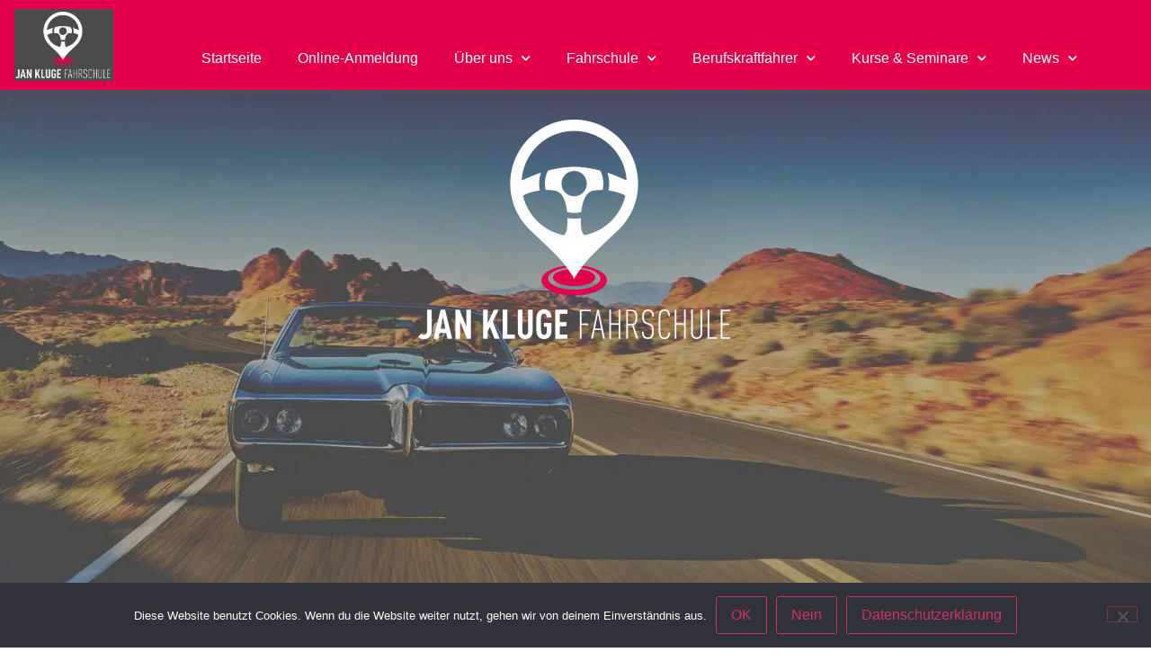

--- FILE ---
content_type: text/html; charset=UTF-8
request_url: https://kluge-fahrschule.de/klassen/c-auswahl/c1/
body_size: 20529
content:
<!doctype html>
<html lang="de">
<head>
	<meta charset="UTF-8">
		<meta name="viewport" content="width=device-width, initial-scale=1">
	<link rel="profile" href="https://gmpg.org/xfn/11">
	<meta name='robots' content='index, follow, max-image-preview:large, max-snippet:-1, max-video-preview:-1' />

	<!-- This site is optimized with the Yoast SEO plugin v26.8 - https://yoast.com/product/yoast-seo-wordpress/ -->
	<title>C1 - Fahrschulzentrum Jan Kluge Weinheim</title>
	<link rel="canonical" href="https://kluge-fahrschule.de/klassen/c-auswahl/c1/" />
	<meta property="og:locale" content="de_DE" />
	<meta property="og:type" content="article" />
	<meta property="og:title" content="C1 - Fahrschulzentrum Jan Kluge Weinheim" />
	<meta property="og:description" content="Klasse C1 Beschreibung Kraftfahrzeuge (außer solche der Klassen AM, A1, A2, A, D1 und D) mit einer zulässigen Gesamtmasse von mehr als 3500 kg aber nicht mehr als 7500 kg und gebaut und ausgelegt zur Beförderung von nicht mehr als 8 Personen außer dem Fahrzeugführer Auch mit Anhänger mit einer zulässigen Gesamtmasse von nicht mehr als [&hellip;]" />
	<meta property="og:url" content="https://kluge-fahrschule.de/klassen/c-auswahl/c1/" />
	<meta property="og:site_name" content="Fahrschulzentrum Jan Kluge Weinheim" />
	<meta property="article:publisher" content="https://www.facebook.com/FahrschuleKluge" />
	<meta property="article:modified_time" content="2026-01-03T20:34:24+00:00" />
	<meta name="twitter:card" content="summary_large_image" />
	<meta name="twitter:label1" content="Geschätzte Lesezeit" />
	<meta name="twitter:data1" content="2 Minuten" />
	<script type="application/ld+json" class="yoast-schema-graph">{"@context":"https://schema.org","@graph":[{"@type":"WebPage","@id":"https://kluge-fahrschule.de/klassen/c-auswahl/c1/","url":"https://kluge-fahrschule.de/klassen/c-auswahl/c1/","name":"C1 - Fahrschulzentrum Jan Kluge Weinheim","isPartOf":{"@id":"https://kluge-fahrschule.de/#website"},"datePublished":"2022-02-07T03:06:11+00:00","dateModified":"2026-01-03T20:34:24+00:00","breadcrumb":{"@id":"https://kluge-fahrschule.de/klassen/c-auswahl/c1/#breadcrumb"},"inLanguage":"de","potentialAction":[{"@type":"ReadAction","target":["https://kluge-fahrschule.de/klassen/c-auswahl/c1/"]}]},{"@type":"BreadcrumbList","@id":"https://kluge-fahrschule.de/klassen/c-auswahl/c1/#breadcrumb","itemListElement":[{"@type":"ListItem","position":1,"name":"Startseite","item":"https://kluge-fahrschule.de/"},{"@type":"ListItem","position":2,"name":"Klassen NEU","item":"https://kluge-fahrschule.de/klassen/"},{"@type":"ListItem","position":3,"name":"C &#8211; Auswahl","item":"https://kluge-fahrschule.de/klassen/c-auswahl/"},{"@type":"ListItem","position":4,"name":"C1"}]},{"@type":"WebSite","@id":"https://kluge-fahrschule.de/#website","url":"https://kluge-fahrschule.de/","name":"Fahrschulzentrum Jan Kluge Weinheim","description":"","publisher":{"@id":"https://kluge-fahrschule.de/#organization"},"potentialAction":[{"@type":"SearchAction","target":{"@type":"EntryPoint","urlTemplate":"https://kluge-fahrschule.de/?s={search_term_string}"},"query-input":{"@type":"PropertyValueSpecification","valueRequired":true,"valueName":"search_term_string"}}],"inLanguage":"de"},{"@type":"Organization","@id":"https://kluge-fahrschule.de/#organization","name":"Fahrschule Jan Kluge","url":"https://kluge-fahrschule.de/","logo":{"@type":"ImageObject","inLanguage":"de","@id":"https://kluge-fahrschule.de/#/schema/logo/image/","url":"https://i0.wp.com/kluge-fahrschule.de/wp-content/uploads/2020/02/cropped-picture-1600.jpg?fit=362%2C264&ssl=1","contentUrl":"https://i0.wp.com/kluge-fahrschule.de/wp-content/uploads/2020/02/cropped-picture-1600.jpg?fit=362%2C264&ssl=1","width":362,"height":264,"caption":"Fahrschule Jan Kluge"},"image":{"@id":"https://kluge-fahrschule.de/#/schema/logo/image/"},"sameAs":["https://www.facebook.com/FahrschuleKluge","https://www.instagram.com/fahrschule_jan_kluge/?hl=de"]}]}</script>
	<!-- / Yoast SEO plugin. -->


<link rel='dns-prefetch' href='//stats.wp.com' />
<link rel='preconnect' href='//i0.wp.com' />
<link rel='preconnect' href='//c0.wp.com' />
<link rel="alternate" type="application/rss+xml" title="Fahrschulzentrum Jan Kluge Weinheim &raquo; Feed" href="https://kluge-fahrschule.de/feed/" />
<link rel="alternate" type="application/rss+xml" title="Fahrschulzentrum Jan Kluge Weinheim &raquo; Kommentar-Feed" href="https://kluge-fahrschule.de/comments/feed/" />
<link rel="alternate" title="oEmbed (JSON)" type="application/json+oembed" href="https://kluge-fahrschule.de/wp-json/oembed/1.0/embed?url=https%3A%2F%2Fkluge-fahrschule.de%2Fklassen%2Fc-auswahl%2Fc1%2F" />
<link rel="alternate" title="oEmbed (XML)" type="text/xml+oembed" href="https://kluge-fahrschule.de/wp-json/oembed/1.0/embed?url=https%3A%2F%2Fkluge-fahrschule.de%2Fklassen%2Fc-auswahl%2Fc1%2F&#038;format=xml" />
<style id='wp-img-auto-sizes-contain-inline-css' type='text/css'>
img:is([sizes=auto i],[sizes^="auto," i]){contain-intrinsic-size:3000px 1500px}
/*# sourceURL=wp-img-auto-sizes-contain-inline-css */
</style>
<style id='wp-emoji-styles-inline-css' type='text/css'>

	img.wp-smiley, img.emoji {
		display: inline !important;
		border: none !important;
		box-shadow: none !important;
		height: 1em !important;
		width: 1em !important;
		margin: 0 0.07em !important;
		vertical-align: -0.1em !important;
		background: none !important;
		padding: 0 !important;
	}
/*# sourceURL=wp-emoji-styles-inline-css */
</style>
<style id='classic-theme-styles-inline-css' type='text/css'>
/*! This file is auto-generated */
.wp-block-button__link{color:#fff;background-color:#32373c;border-radius:9999px;box-shadow:none;text-decoration:none;padding:calc(.667em + 2px) calc(1.333em + 2px);font-size:1.125em}.wp-block-file__button{background:#32373c;color:#fff;text-decoration:none}
/*# sourceURL=/wp-includes/css/classic-themes.min.css */
</style>
<link rel='stylesheet' id='wp-components-css' href='https://c0.wp.com/c/6.9/wp-includes/css/dist/components/style.min.css' type='text/css' media='all' />
<link rel='stylesheet' id='wp-preferences-css' href='https://c0.wp.com/c/6.9/wp-includes/css/dist/preferences/style.min.css' type='text/css' media='all' />
<link rel='stylesheet' id='wp-block-editor-css' href='https://c0.wp.com/c/6.9/wp-includes/css/dist/block-editor/style.min.css' type='text/css' media='all' />
<link rel='stylesheet' id='popup-maker-block-library-style-css' href='https://kluge-fahrschule.de/wp-content/plugins/popup-maker/dist/packages/block-library-style.css?ver=dbea705cfafe089d65f1' type='text/css' media='all' />
<link rel='stylesheet' id='mediaelement-css' href='https://c0.wp.com/c/6.9/wp-includes/js/mediaelement/mediaelementplayer-legacy.min.css' type='text/css' media='all' />
<link rel='stylesheet' id='wp-mediaelement-css' href='https://c0.wp.com/c/6.9/wp-includes/js/mediaelement/wp-mediaelement.min.css' type='text/css' media='all' />
<style id='jetpack-sharing-buttons-style-inline-css' type='text/css'>
.jetpack-sharing-buttons__services-list{display:flex;flex-direction:row;flex-wrap:wrap;gap:0;list-style-type:none;margin:5px;padding:0}.jetpack-sharing-buttons__services-list.has-small-icon-size{font-size:12px}.jetpack-sharing-buttons__services-list.has-normal-icon-size{font-size:16px}.jetpack-sharing-buttons__services-list.has-large-icon-size{font-size:24px}.jetpack-sharing-buttons__services-list.has-huge-icon-size{font-size:36px}@media print{.jetpack-sharing-buttons__services-list{display:none!important}}.editor-styles-wrapper .wp-block-jetpack-sharing-buttons{gap:0;padding-inline-start:0}ul.jetpack-sharing-buttons__services-list.has-background{padding:1.25em 2.375em}
/*# sourceURL=https://kluge-fahrschule.de/wp-content/plugins/jetpack/_inc/blocks/sharing-buttons/view.css */
</style>
<style id='global-styles-inline-css' type='text/css'>
:root{--wp--preset--aspect-ratio--square: 1;--wp--preset--aspect-ratio--4-3: 4/3;--wp--preset--aspect-ratio--3-4: 3/4;--wp--preset--aspect-ratio--3-2: 3/2;--wp--preset--aspect-ratio--2-3: 2/3;--wp--preset--aspect-ratio--16-9: 16/9;--wp--preset--aspect-ratio--9-16: 9/16;--wp--preset--color--black: #000000;--wp--preset--color--cyan-bluish-gray: #abb8c3;--wp--preset--color--white: #ffffff;--wp--preset--color--pale-pink: #f78da7;--wp--preset--color--vivid-red: #cf2e2e;--wp--preset--color--luminous-vivid-orange: #ff6900;--wp--preset--color--luminous-vivid-amber: #fcb900;--wp--preset--color--light-green-cyan: #7bdcb5;--wp--preset--color--vivid-green-cyan: #00d084;--wp--preset--color--pale-cyan-blue: #8ed1fc;--wp--preset--color--vivid-cyan-blue: #0693e3;--wp--preset--color--vivid-purple: #9b51e0;--wp--preset--gradient--vivid-cyan-blue-to-vivid-purple: linear-gradient(135deg,rgb(6,147,227) 0%,rgb(155,81,224) 100%);--wp--preset--gradient--light-green-cyan-to-vivid-green-cyan: linear-gradient(135deg,rgb(122,220,180) 0%,rgb(0,208,130) 100%);--wp--preset--gradient--luminous-vivid-amber-to-luminous-vivid-orange: linear-gradient(135deg,rgb(252,185,0) 0%,rgb(255,105,0) 100%);--wp--preset--gradient--luminous-vivid-orange-to-vivid-red: linear-gradient(135deg,rgb(255,105,0) 0%,rgb(207,46,46) 100%);--wp--preset--gradient--very-light-gray-to-cyan-bluish-gray: linear-gradient(135deg,rgb(238,238,238) 0%,rgb(169,184,195) 100%);--wp--preset--gradient--cool-to-warm-spectrum: linear-gradient(135deg,rgb(74,234,220) 0%,rgb(151,120,209) 20%,rgb(207,42,186) 40%,rgb(238,44,130) 60%,rgb(251,105,98) 80%,rgb(254,248,76) 100%);--wp--preset--gradient--blush-light-purple: linear-gradient(135deg,rgb(255,206,236) 0%,rgb(152,150,240) 100%);--wp--preset--gradient--blush-bordeaux: linear-gradient(135deg,rgb(254,205,165) 0%,rgb(254,45,45) 50%,rgb(107,0,62) 100%);--wp--preset--gradient--luminous-dusk: linear-gradient(135deg,rgb(255,203,112) 0%,rgb(199,81,192) 50%,rgb(65,88,208) 100%);--wp--preset--gradient--pale-ocean: linear-gradient(135deg,rgb(255,245,203) 0%,rgb(182,227,212) 50%,rgb(51,167,181) 100%);--wp--preset--gradient--electric-grass: linear-gradient(135deg,rgb(202,248,128) 0%,rgb(113,206,126) 100%);--wp--preset--gradient--midnight: linear-gradient(135deg,rgb(2,3,129) 0%,rgb(40,116,252) 100%);--wp--preset--font-size--small: 13px;--wp--preset--font-size--medium: 20px;--wp--preset--font-size--large: 36px;--wp--preset--font-size--x-large: 42px;--wp--preset--spacing--20: 0.44rem;--wp--preset--spacing--30: 0.67rem;--wp--preset--spacing--40: 1rem;--wp--preset--spacing--50: 1.5rem;--wp--preset--spacing--60: 2.25rem;--wp--preset--spacing--70: 3.38rem;--wp--preset--spacing--80: 5.06rem;--wp--preset--shadow--natural: 6px 6px 9px rgba(0, 0, 0, 0.2);--wp--preset--shadow--deep: 12px 12px 50px rgba(0, 0, 0, 0.4);--wp--preset--shadow--sharp: 6px 6px 0px rgba(0, 0, 0, 0.2);--wp--preset--shadow--outlined: 6px 6px 0px -3px rgb(255, 255, 255), 6px 6px rgb(0, 0, 0);--wp--preset--shadow--crisp: 6px 6px 0px rgb(0, 0, 0);}:where(.is-layout-flex){gap: 0.5em;}:where(.is-layout-grid){gap: 0.5em;}body .is-layout-flex{display: flex;}.is-layout-flex{flex-wrap: wrap;align-items: center;}.is-layout-flex > :is(*, div){margin: 0;}body .is-layout-grid{display: grid;}.is-layout-grid > :is(*, div){margin: 0;}:where(.wp-block-columns.is-layout-flex){gap: 2em;}:where(.wp-block-columns.is-layout-grid){gap: 2em;}:where(.wp-block-post-template.is-layout-flex){gap: 1.25em;}:where(.wp-block-post-template.is-layout-grid){gap: 1.25em;}.has-black-color{color: var(--wp--preset--color--black) !important;}.has-cyan-bluish-gray-color{color: var(--wp--preset--color--cyan-bluish-gray) !important;}.has-white-color{color: var(--wp--preset--color--white) !important;}.has-pale-pink-color{color: var(--wp--preset--color--pale-pink) !important;}.has-vivid-red-color{color: var(--wp--preset--color--vivid-red) !important;}.has-luminous-vivid-orange-color{color: var(--wp--preset--color--luminous-vivid-orange) !important;}.has-luminous-vivid-amber-color{color: var(--wp--preset--color--luminous-vivid-amber) !important;}.has-light-green-cyan-color{color: var(--wp--preset--color--light-green-cyan) !important;}.has-vivid-green-cyan-color{color: var(--wp--preset--color--vivid-green-cyan) !important;}.has-pale-cyan-blue-color{color: var(--wp--preset--color--pale-cyan-blue) !important;}.has-vivid-cyan-blue-color{color: var(--wp--preset--color--vivid-cyan-blue) !important;}.has-vivid-purple-color{color: var(--wp--preset--color--vivid-purple) !important;}.has-black-background-color{background-color: var(--wp--preset--color--black) !important;}.has-cyan-bluish-gray-background-color{background-color: var(--wp--preset--color--cyan-bluish-gray) !important;}.has-white-background-color{background-color: var(--wp--preset--color--white) !important;}.has-pale-pink-background-color{background-color: var(--wp--preset--color--pale-pink) !important;}.has-vivid-red-background-color{background-color: var(--wp--preset--color--vivid-red) !important;}.has-luminous-vivid-orange-background-color{background-color: var(--wp--preset--color--luminous-vivid-orange) !important;}.has-luminous-vivid-amber-background-color{background-color: var(--wp--preset--color--luminous-vivid-amber) !important;}.has-light-green-cyan-background-color{background-color: var(--wp--preset--color--light-green-cyan) !important;}.has-vivid-green-cyan-background-color{background-color: var(--wp--preset--color--vivid-green-cyan) !important;}.has-pale-cyan-blue-background-color{background-color: var(--wp--preset--color--pale-cyan-blue) !important;}.has-vivid-cyan-blue-background-color{background-color: var(--wp--preset--color--vivid-cyan-blue) !important;}.has-vivid-purple-background-color{background-color: var(--wp--preset--color--vivid-purple) !important;}.has-black-border-color{border-color: var(--wp--preset--color--black) !important;}.has-cyan-bluish-gray-border-color{border-color: var(--wp--preset--color--cyan-bluish-gray) !important;}.has-white-border-color{border-color: var(--wp--preset--color--white) !important;}.has-pale-pink-border-color{border-color: var(--wp--preset--color--pale-pink) !important;}.has-vivid-red-border-color{border-color: var(--wp--preset--color--vivid-red) !important;}.has-luminous-vivid-orange-border-color{border-color: var(--wp--preset--color--luminous-vivid-orange) !important;}.has-luminous-vivid-amber-border-color{border-color: var(--wp--preset--color--luminous-vivid-amber) !important;}.has-light-green-cyan-border-color{border-color: var(--wp--preset--color--light-green-cyan) !important;}.has-vivid-green-cyan-border-color{border-color: var(--wp--preset--color--vivid-green-cyan) !important;}.has-pale-cyan-blue-border-color{border-color: var(--wp--preset--color--pale-cyan-blue) !important;}.has-vivid-cyan-blue-border-color{border-color: var(--wp--preset--color--vivid-cyan-blue) !important;}.has-vivid-purple-border-color{border-color: var(--wp--preset--color--vivid-purple) !important;}.has-vivid-cyan-blue-to-vivid-purple-gradient-background{background: var(--wp--preset--gradient--vivid-cyan-blue-to-vivid-purple) !important;}.has-light-green-cyan-to-vivid-green-cyan-gradient-background{background: var(--wp--preset--gradient--light-green-cyan-to-vivid-green-cyan) !important;}.has-luminous-vivid-amber-to-luminous-vivid-orange-gradient-background{background: var(--wp--preset--gradient--luminous-vivid-amber-to-luminous-vivid-orange) !important;}.has-luminous-vivid-orange-to-vivid-red-gradient-background{background: var(--wp--preset--gradient--luminous-vivid-orange-to-vivid-red) !important;}.has-very-light-gray-to-cyan-bluish-gray-gradient-background{background: var(--wp--preset--gradient--very-light-gray-to-cyan-bluish-gray) !important;}.has-cool-to-warm-spectrum-gradient-background{background: var(--wp--preset--gradient--cool-to-warm-spectrum) !important;}.has-blush-light-purple-gradient-background{background: var(--wp--preset--gradient--blush-light-purple) !important;}.has-blush-bordeaux-gradient-background{background: var(--wp--preset--gradient--blush-bordeaux) !important;}.has-luminous-dusk-gradient-background{background: var(--wp--preset--gradient--luminous-dusk) !important;}.has-pale-ocean-gradient-background{background: var(--wp--preset--gradient--pale-ocean) !important;}.has-electric-grass-gradient-background{background: var(--wp--preset--gradient--electric-grass) !important;}.has-midnight-gradient-background{background: var(--wp--preset--gradient--midnight) !important;}.has-small-font-size{font-size: var(--wp--preset--font-size--small) !important;}.has-medium-font-size{font-size: var(--wp--preset--font-size--medium) !important;}.has-large-font-size{font-size: var(--wp--preset--font-size--large) !important;}.has-x-large-font-size{font-size: var(--wp--preset--font-size--x-large) !important;}
:where(.wp-block-post-template.is-layout-flex){gap: 1.25em;}:where(.wp-block-post-template.is-layout-grid){gap: 1.25em;}
:where(.wp-block-term-template.is-layout-flex){gap: 1.25em;}:where(.wp-block-term-template.is-layout-grid){gap: 1.25em;}
:where(.wp-block-columns.is-layout-flex){gap: 2em;}:where(.wp-block-columns.is-layout-grid){gap: 2em;}
:root :where(.wp-block-pullquote){font-size: 1.5em;line-height: 1.6;}
/*# sourceURL=global-styles-inline-css */
</style>
<link rel='stylesheet' id='contact-form-7-css' href='https://kluge-fahrschule.de/wp-content/plugins/contact-form-7/includes/css/styles.css?ver=6.1.4' type='text/css' media='all' />
<link rel='stylesheet' id='cookie-notice-front-css' href='https://kluge-fahrschule.de/wp-content/plugins/cookie-notice/css/front.min.css?ver=2.5.11' type='text/css' media='all' />
<link rel='stylesheet' id='hello-elementor-css' href='https://kluge-fahrschule.de/wp-content/themes/hello-elementor/style.min.css?ver=2.2.0' type='text/css' media='all' />
<link rel='stylesheet' id='hello-elementor-theme-style-css' href='https://kluge-fahrschule.de/wp-content/themes/hello-elementor/theme.min.css?ver=2.2.0' type='text/css' media='all' />
<link rel='stylesheet' id='elementor-frontend-css' href='https://kluge-fahrschule.de/wp-content/plugins/elementor/assets/css/frontend.min.css?ver=3.34.3' type='text/css' media='all' />
<link rel='stylesheet' id='widget-image-css' href='https://kluge-fahrschule.de/wp-content/plugins/elementor/assets/css/widget-image.min.css?ver=3.34.3' type='text/css' media='all' />
<link rel='stylesheet' id='e-sticky-css' href='https://kluge-fahrschule.de/wp-content/plugins/elementor-pro/assets/css/modules/sticky.min.css?ver=3.34.3' type='text/css' media='all' />
<link rel='stylesheet' id='widget-spacer-css' href='https://kluge-fahrschule.de/wp-content/plugins/elementor/assets/css/widget-spacer.min.css?ver=3.34.3' type='text/css' media='all' />
<link rel='stylesheet' id='widget-nav-menu-css' href='https://kluge-fahrschule.de/wp-content/plugins/elementor-pro/assets/css/widget-nav-menu.min.css?ver=3.34.3' type='text/css' media='all' />
<link rel='stylesheet' id='widget-menu-anchor-css' href='https://kluge-fahrschule.de/wp-content/plugins/elementor/assets/css/widget-menu-anchor.min.css?ver=3.34.3' type='text/css' media='all' />
<link rel='stylesheet' id='widget-divider-css' href='https://kluge-fahrschule.de/wp-content/plugins/elementor/assets/css/widget-divider.min.css?ver=3.34.3' type='text/css' media='all' />
<link rel='stylesheet' id='widget-heading-css' href='https://kluge-fahrschule.de/wp-content/plugins/elementor/assets/css/widget-heading.min.css?ver=3.34.3' type='text/css' media='all' />
<link rel='stylesheet' id='widget-google_maps-css' href='https://kluge-fahrschule.de/wp-content/plugins/elementor/assets/css/widget-google_maps.min.css?ver=3.34.3' type='text/css' media='all' />
<link rel='stylesheet' id='eael-general-css' href='https://kluge-fahrschule.de/wp-content/plugins/essential-addons-for-elementor-lite/assets/front-end/css/view/general.min.css?ver=6.5.9' type='text/css' media='all' />
<link rel='stylesheet' id='eael-2779-css' href='https://kluge-fahrschule.de/wp-content/uploads/essential-addons-elementor/eael-2779.css?ver=1767476064' type='text/css' media='all' />
<link rel='stylesheet' id='elementor-icons-css' href='https://kluge-fahrschule.de/wp-content/plugins/elementor/assets/lib/eicons/css/elementor-icons.min.css?ver=5.46.0' type='text/css' media='all' />
<style id='elementor-icons-inline-css' type='text/css'>

		.elementor-add-new-section .elementor-add-templately-promo-button{
            background-color: #5d4fff !important;
            background-image: url(https://kluge-fahrschule.de/wp-content/plugins/essential-addons-for-elementor-lite/assets/admin/images/templately/logo-icon.svg);
            background-repeat: no-repeat;
            background-position: center center;
            position: relative;
        }
        
		.elementor-add-new-section .elementor-add-templately-promo-button > i{
            height: 12px;
        }
        
        body .elementor-add-new-section .elementor-add-section-area-button {
            margin-left: 0;
        }

		.elementor-add-new-section .elementor-add-templately-promo-button{
            background-color: #5d4fff !important;
            background-image: url(https://kluge-fahrschule.de/wp-content/plugins/essential-addons-for-elementor-lite/assets/admin/images/templately/logo-icon.svg);
            background-repeat: no-repeat;
            background-position: center center;
            position: relative;
        }
        
		.elementor-add-new-section .elementor-add-templately-promo-button > i{
            height: 12px;
        }
        
        body .elementor-add-new-section .elementor-add-section-area-button {
            margin-left: 0;
        }
/*# sourceURL=elementor-icons-inline-css */
</style>
<link rel='stylesheet' id='elementor-post-30-css' href='https://kluge-fahrschule.de/wp-content/uploads/elementor/css/post-30.css?ver=1769676244' type='text/css' media='all' />
<link rel='stylesheet' id='elementor-post-2779-css' href='https://kluge-fahrschule.de/wp-content/uploads/elementor/css/post-2779.css?ver=1769689989' type='text/css' media='all' />
<link rel='stylesheet' id='elementor-post-69-css' href='https://kluge-fahrschule.de/wp-content/uploads/elementor/css/post-69.css?ver=1769676244' type='text/css' media='all' />
<link rel='stylesheet' id='elementor-post-141-css' href='https://kluge-fahrschule.de/wp-content/uploads/elementor/css/post-141.css?ver=1769676244' type='text/css' media='all' />
<link rel='stylesheet' id='wprevpro_w3-css' href='https://kluge-fahrschule.de/wp-content/plugins/wp-review-slider-pro/public/css/wprevpro_w3_min.css?ver=12.6.1_1' type='text/css' media='all' />
<style id='wprevpro_w3-inline-css' type='text/css'>
@media screen and (min-width:600px){div#wprev-slider-1{margin-top:1px;}div#wprev-slider-1{margin-bottom:1px;}}@media screen and (min-width:600px){div.wprs_unslider{margin-left:3px;}div.wprs_unslider{margin-right:3px;}div#wprev_search_sort_bar_id_1{margin-left:18px;margin-right:3px;}div#wprev_banner_id_1{margin-left:24px;margin-right:24px;}}@media only screen and (max-width:600px){div#wprev-slider-1{margin-top:1px;}div#wprev-slider-1{margin-bottom:1px;}}@media only screen and (max-width:600px){div.wprs_unslider{margin-left:3px;}div.wprs_unslider{margin-right:3px;}}#wprev-slider-1 .wprevpro_star_imgs{color:#FDD314;}#wprev-slider-1 .wprsp-star{color:#FDD314;}#wprev-slider-1 .wprevpro_star_imgs span.svgicons{background:#FDD314;}#wprev-slider-1 .wprev_preview_bradius_T1{border-radius:3px;}#wprev-slider-1 .wprev_preview_bg1_T1{background:rgb(255,255,255);}#wprev-slider-1 .wprev_preview_tcolor1_T1{color:rgb(10,10,10);}#wprev-slider-1 .wprev_preview_tcolor2_T1{color:rgb(255,255,255);}#wprev-slider-1 .wprev_preview_bg1_T1::after{border-top:30px solid rgb(255,255,255);}#wprev-slider-1 .wprs_rd_more, #wprev-slider-1 .wprs_rd_less, #wprev-slider-1 .wprevpro_btn_show_rdpop{color:#0000ee;}#wprev-slider-1 .wprevpro_star_imgs span.svgicons{width:18px;height:18px;}#wprev-slider-1 .wprevsiteicon{height:32px;}#wprev-slider-1 .indrevlineclamp{display:-webkit-box;-webkit-line-clamp:3;-webkit-box-orient:vertical;overflow:hidden;hyphens:auto;word-break:auto-phrase;}@media screen and (min-width:600px){div#wprev-slider-1{margin-top:1px;}div#wprev-slider-1{margin-bottom:1px;}}@media screen and (min-width:600px){div.wprs_unslider{margin-left:3px;}div.wprs_unslider{margin-right:3px;}div#wprev_search_sort_bar_id_1{margin-left:18px;margin-right:3px;}div#wprev_banner_id_1{margin-left:24px;margin-right:24px;}}@media only screen and (max-width:600px){div#wprev-slider-1{margin-top:1px;}div#wprev-slider-1{margin-bottom:1px;}}@media only screen and (max-width:600px){div.wprs_unslider{margin-left:3px;}div.wprs_unslider{margin-right:3px;}}#wprev-slider-1_widget .wprevpro_star_imgs{color:#FDD314;}#wprev-slider-1_widget .wprsp-star{color:#FDD314;}#wprev-slider-1_widget .wprevpro_star_imgs span.svgicons{background:#FDD314;}#wprev-slider-1_widget .wprev_preview_bradius_T1_widget{border-radius:3px;}#wprev-slider-1_widget .wprev_preview_bg1_T1_widget{background:rgb(255,255,255);}#wprev-slider-1_widget .wprev_preview_tcolor1_T1_widget{color:rgb(10,10,10);}#wprev-slider-1_widget .wprev_preview_tcolor2_T1_widget{color:rgb(255,255,255);}#wprev-slider-1_widget .wprev_preview_bg1_T1_widget::after{border-top:30px solid rgb(255,255,255);}#wprev-slider-1_widget .wprs_rd_more, #wprev-slider-1_widget .wprs_rd_less, #wprev-slider-1_widget .wprevpro_btn_show_rdpop{color:#0000ee;}#wprev-slider-1_widget .wprevpro_star_imgs span.svgicons{width:18px;height:18px;}#wprev-slider-1_widget .wprevsiteicon{height:32px;}#wprev-slider-1 .indrevlineclamp{display:-webkit-box;-webkit-line-clamp:3;-webkit-box-orient:vertical;overflow:hidden;hyphens:auto;word-break:auto-phrase;}
/*# sourceURL=wprevpro_w3-inline-css */
</style>
<link rel='stylesheet' id='elementor-gf-local-roboto-css' href='https://kluge-fahrschule.de/wp-content/uploads/elementor/google-fonts/css/roboto.css?ver=1742243568' type='text/css' media='all' />
<link rel='stylesheet' id='elementor-gf-local-robotoslab-css' href='https://kluge-fahrschule.de/wp-content/uploads/elementor/google-fonts/css/robotoslab.css?ver=1742243571' type='text/css' media='all' />
<link rel='stylesheet' id='elementor-gf-local-opensans-css' href='https://kluge-fahrschule.de/wp-content/uploads/elementor/google-fonts/css/opensans.css?ver=1742243580' type='text/css' media='all' />
<link rel='stylesheet' id='elementor-gf-local-raleway-css' href='https://kluge-fahrschule.de/wp-content/uploads/elementor/google-fonts/css/raleway.css?ver=1742243575' type='text/css' media='all' />
<link rel='stylesheet' id='elementor-icons-shared-0-css' href='https://kluge-fahrschule.de/wp-content/plugins/elementor/assets/lib/font-awesome/css/fontawesome.min.css?ver=5.15.3' type='text/css' media='all' />
<link rel='stylesheet' id='elementor-icons-fa-solid-css' href='https://kluge-fahrschule.de/wp-content/plugins/elementor/assets/lib/font-awesome/css/solid.min.css?ver=5.15.3' type='text/css' media='all' />
<link rel='stylesheet' id='elementor-icons-fa-regular-css' href='https://kluge-fahrschule.de/wp-content/plugins/elementor/assets/lib/font-awesome/css/regular.min.css?ver=5.15.3' type='text/css' media='all' />
<script type="text/javascript" id="cookie-notice-front-js-before">
/* <![CDATA[ */
var cnArgs = {"ajaxUrl":"https:\/\/kluge-fahrschule.de\/wp-admin\/admin-ajax.php","nonce":"f2eac4c5c6","hideEffect":"fade","position":"bottom","onScroll":false,"onScrollOffset":100,"onClick":false,"cookieName":"cookie_notice_accepted","cookieTime":2592000,"cookieTimeRejected":2592000,"globalCookie":false,"redirection":false,"cache":false,"revokeCookies":false,"revokeCookiesOpt":"automatic"};

//# sourceURL=cookie-notice-front-js-before
/* ]]> */
</script>
<script type="text/javascript" src="https://kluge-fahrschule.de/wp-content/plugins/cookie-notice/js/front.min.js?ver=2.5.11" id="cookie-notice-front-js"></script>
<script type="text/javascript" src="https://c0.wp.com/c/6.9/wp-includes/js/jquery/jquery.min.js" id="jquery-core-js"></script>
<script type="text/javascript" src="https://c0.wp.com/c/6.9/wp-includes/js/jquery/jquery-migrate.min.js" id="jquery-migrate-js"></script>
<script type="text/javascript" src="https://kluge-fahrschule.de/wp-content/plugins/wp-review-slider-pro/public/js/wprs-combined.min.js?ver=12.6.1_1" id="wp-review-slider-pro_unslider_comb-min-js"></script>
<script type="text/javascript" id="wp-review-slider-pro_plublic-min-js-extra">
/* <![CDATA[ */
var wprevpublicjs_script_vars = {"wpfb_nonce":"662567083c","wpfb_ajaxurl":"https://kluge-fahrschule.de/wp-admin/admin-ajax.php","wprevpluginsurl":"https://kluge-fahrschule.de/wp-content/plugins/wp-review-slider-pro","page_id":"2779"};
//# sourceURL=wp-review-slider-pro_plublic-min-js-extra
/* ]]> */
</script>
<script type="text/javascript" src="https://kluge-fahrschule.de/wp-content/plugins/wp-review-slider-pro/public/js/wprev-public.min.js?ver=12.6.1_1" id="wp-review-slider-pro_plublic-min-js"></script>
<link rel="https://api.w.org/" href="https://kluge-fahrschule.de/wp-json/" /><link rel="alternate" title="JSON" type="application/json" href="https://kluge-fahrschule.de/wp-json/wp/v2/pages/2779" /><link rel="EditURI" type="application/rsd+xml" title="RSD" href="https://kluge-fahrschule.de/xmlrpc.php?rsd" />
<meta name="generator" content="WordPress 6.9" />
<link rel='shortlink' href='https://kluge-fahrschule.de/?p=2779' />
	<style>img#wpstats{display:none}</style>
		<!-- Analytics by WP Statistics - https://wp-statistics.com -->
<meta name="generator" content="Elementor 3.34.3; features: additional_custom_breakpoints; settings: css_print_method-external, google_font-enabled, font_display-auto">
			<style>
				.e-con.e-parent:nth-of-type(n+4):not(.e-lazyloaded):not(.e-no-lazyload),
				.e-con.e-parent:nth-of-type(n+4):not(.e-lazyloaded):not(.e-no-lazyload) * {
					background-image: none !important;
				}
				@media screen and (max-height: 1024px) {
					.e-con.e-parent:nth-of-type(n+3):not(.e-lazyloaded):not(.e-no-lazyload),
					.e-con.e-parent:nth-of-type(n+3):not(.e-lazyloaded):not(.e-no-lazyload) * {
						background-image: none !important;
					}
				}
				@media screen and (max-height: 640px) {
					.e-con.e-parent:nth-of-type(n+2):not(.e-lazyloaded):not(.e-no-lazyload),
					.e-con.e-parent:nth-of-type(n+2):not(.e-lazyloaded):not(.e-no-lazyload) * {
						background-image: none !important;
					}
				}
			</style>
			<link rel="icon" href="https://i0.wp.com/kluge-fahrschule.de/wp-content/uploads/2020/02/cropped-Logo-nur-Lenkrad-2.jpg?fit=32%2C32&#038;ssl=1" sizes="32x32" />
<link rel="icon" href="https://i0.wp.com/kluge-fahrschule.de/wp-content/uploads/2020/02/cropped-Logo-nur-Lenkrad-2.jpg?fit=192%2C192&#038;ssl=1" sizes="192x192" />
<link rel="apple-touch-icon" href="https://i0.wp.com/kluge-fahrschule.de/wp-content/uploads/2020/02/cropped-Logo-nur-Lenkrad-2.jpg?fit=180%2C180&#038;ssl=1" />
<meta name="msapplication-TileImage" content="https://i0.wp.com/kluge-fahrschule.de/wp-content/uploads/2020/02/cropped-Logo-nur-Lenkrad-2.jpg?fit=270%2C270&#038;ssl=1" />
</head>
<body data-rsssl=1 class="wp-singular page-template-default page page-id-2779 page-child parent-pageid-2768 wp-custom-logo wp-theme-hello-elementor cookies-not-set elementor-default elementor-kit-30 elementor-page elementor-page-2779 elementor-page-4763">

		<header data-elementor-type="header" data-elementor-id="69" class="elementor elementor-69 elementor-location-header" data-elementor-post-type="elementor_library">
					<section class="elementor-section elementor-top-section elementor-element elementor-element-7c677e0 elementor-section-stretched elementor-section-height-min-height elementor-hidden-tablet elementor-hidden-desktop elementor-section-boxed elementor-section-height-default elementor-section-items-middle" data-id="7c677e0" data-element_type="section" data-settings="{&quot;stretch_section&quot;:&quot;section-stretched&quot;,&quot;background_background&quot;:&quot;classic&quot;,&quot;sticky&quot;:&quot;top&quot;,&quot;sticky_on&quot;:[&quot;desktop&quot;,&quot;tablet&quot;,&quot;mobile&quot;],&quot;sticky_offset&quot;:0,&quot;sticky_effects_offset&quot;:0,&quot;sticky_anchor_link_offset&quot;:0}">
						<div class="elementor-container elementor-column-gap-default">
					<div class="elementor-column elementor-col-50 elementor-top-column elementor-element elementor-element-5e70f40 elementor-hidden-desktop elementor-hidden-tablet" data-id="5e70f40" data-element_type="column">
			<div class="elementor-widget-wrap elementor-element-populated">
						<div class="elementor-element elementor-element-f690eb8 elementor-hidden-desktop elementor-hidden-tablet elementor-widget elementor-widget-theme-site-logo elementor-widget-image" data-id="f690eb8" data-element_type="widget" data-widget_type="theme-site-logo.default">
				<div class="elementor-widget-container">
											<a href="https://kluge-fahrschule.de">
			<img src="https://i0.wp.com/kluge-fahrschule.de/wp-content/uploads/2020/02/cropped-picture-1600.jpg?fit=50%2C50&#038;ssl=1" title="cropped-picture-1600.jpg" alt="cropped-picture-1600.jpg" loading="lazy" />				</a>
											</div>
				</div>
					</div>
		</div>
				<div class="elementor-column elementor-col-50 elementor-top-column elementor-element elementor-element-217c952" data-id="217c952" data-element_type="column">
			<div class="elementor-widget-wrap elementor-element-populated">
						<div class="elementor-element elementor-element-a4076d3 elementor-hidden-desktop elementor-hidden-tablet elementor-widget elementor-widget-text-editor" data-id="a4076d3" data-element_type="widget" data-widget_type="text-editor.default">
				<div class="elementor-widget-container">
									<h5 style="text-align: center;"><span style="color: #ffffff;">Fahrschulzentrum Jan Kluge</span></h5>								</div>
				</div>
					</div>
		</div>
					</div>
		</section>
				<section class="elementor-section elementor-top-section elementor-element elementor-element-eb520e5 elementor-section-height-min-height elementor-section-boxed elementor-section-height-default elementor-section-items-middle" data-id="eb520e5" data-element_type="section" data-settings="{&quot;background_background&quot;:&quot;classic&quot;,&quot;sticky&quot;:&quot;top&quot;,&quot;sticky_on&quot;:[&quot;desktop&quot;,&quot;tablet&quot;,&quot;mobile&quot;],&quot;sticky_offset&quot;:0,&quot;sticky_effects_offset&quot;:0,&quot;sticky_anchor_link_offset&quot;:0}">
						<div class="elementor-container elementor-column-gap-default">
					<div class="elementor-column elementor-col-50 elementor-top-column elementor-element elementor-element-c84b19a" data-id="c84b19a" data-element_type="column">
			<div class="elementor-widget-wrap elementor-element-populated">
						<div class="elementor-element elementor-element-cac683d elementor-hidden-mobile elementor-widget elementor-widget-theme-site-logo elementor-widget-image" data-id="cac683d" data-element_type="widget" data-widget_type="theme-site-logo.default">
				<div class="elementor-widget-container">
											<a href="https://kluge-fahrschule.de">
			<img width="362" height="264" src="https://i0.wp.com/kluge-fahrschule.de/wp-content/uploads/2020/02/cropped-picture-1600.jpg?fit=362%2C264&amp;ssl=1" class="attachment-full size-full wp-image-608" alt="" srcset="https://i0.wp.com/kluge-fahrschule.de/wp-content/uploads/2020/02/cropped-picture-1600.jpg?w=362&amp;ssl=1 362w, https://i0.wp.com/kluge-fahrschule.de/wp-content/uploads/2020/02/cropped-picture-1600.jpg?resize=300%2C219&amp;ssl=1 300w" sizes="(max-width: 362px) 100vw, 362px" />				</a>
											</div>
				</div>
					</div>
		</div>
				<div class="elementor-column elementor-col-50 elementor-top-column elementor-element elementor-element-8d7f871" data-id="8d7f871" data-element_type="column">
			<div class="elementor-widget-wrap elementor-element-populated">
						<div class="elementor-element elementor-element-195242b elementor-hidden-mobile elementor-widget elementor-widget-spacer" data-id="195242b" data-element_type="widget" data-widget_type="spacer.default">
				<div class="elementor-widget-container">
							<div class="elementor-spacer">
			<div class="elementor-spacer-inner"></div>
		</div>
						</div>
				</div>
				<div class="elementor-element elementor-element-fefd52d elementor-nav-menu__align-center elementor-widget__width-initial elementor-nav-menu--dropdown-tablet elementor-nav-menu__text-align-aside elementor-nav-menu--toggle elementor-nav-menu--burger elementor-widget elementor-widget-nav-menu" data-id="fefd52d" data-element_type="widget" data-settings="{&quot;submenu_icon&quot;:{&quot;value&quot;:&quot;&lt;i class=\&quot;fas fa-chevron-down\&quot; aria-hidden=\&quot;true\&quot;&gt;&lt;\/i&gt;&quot;,&quot;library&quot;:&quot;fa-solid&quot;},&quot;layout&quot;:&quot;horizontal&quot;,&quot;toggle&quot;:&quot;burger&quot;}" data-widget_type="nav-menu.default">
				<div class="elementor-widget-container">
								<nav aria-label="Menü" class="elementor-nav-menu--main elementor-nav-menu__container elementor-nav-menu--layout-horizontal e--pointer-underline e--animation-slide">
				<ul id="menu-1-fefd52d" class="elementor-nav-menu"><li class="menu-item menu-item-type-custom menu-item-object-custom menu-item-home menu-item-2981"><a href="https://kluge-fahrschule.de/#Scrollauto" class="elementor-item elementor-item-anchor">Startseite</a></li>
<li class="menu-item menu-item-type-custom menu-item-object-custom menu-item-4132"><a href="https://kluge-fahrschule.de/online-anmeldung/#Scrollauto" class="elementor-item elementor-item-anchor">Online-Anmeldung</a></li>
<li class="menu-item menu-item-type-custom menu-item-object-custom menu-item-has-children menu-item-330"><a href="https://kluge-fahrschule.de/ueber-uns/#Scrollauto" class="elementor-item elementor-item-anchor">Über uns</a>
<ul class="sub-menu elementor-nav-menu--dropdown">
	<li class="menu-item menu-item-type-custom menu-item-object-custom menu-item-5290"><a href="https://kluge-fahrschule.de/ueber-uns/#Scrollauto" class="elementor-sub-item elementor-item-anchor">warum Kluge? Deine Vorteile bei uns</a></li>
	<li class="menu-item menu-item-type-custom menu-item-object-custom menu-item-109"><a href="https://kluge-fahrschule.de/ueber-uns/#filialen" class="elementor-sub-item elementor-item-anchor">Standort</a></li>
	<li class="menu-item menu-item-type-custom menu-item-object-custom menu-item-108"><a href="https://kluge-fahrschule.de/ueber-uns/#team" class="elementor-sub-item elementor-item-anchor">Team</a></li>
	<li class="menu-item menu-item-type-custom menu-item-object-custom menu-item-2416"><a href="https://kluge-fahrschule.de/ueber-uns/#kontakt" class="elementor-sub-item elementor-item-anchor">Kontakt</a></li>
</ul>
</li>
<li class="menu-item menu-item-type-custom menu-item-object-custom menu-item-has-children menu-item-1348"><a href="https://kluge-fahrschule.de/ausbildung/#Scrollauto" class="elementor-item elementor-item-anchor">Fahrschule</a>
<ul class="sub-menu elementor-nav-menu--dropdown">
	<li class="menu-item menu-item-type-custom menu-item-object-custom menu-item-1408"><a href="https://kluge-fahrschule.de/klassen/#Scrollauto" class="elementor-sub-item elementor-item-anchor">Fahrerlaubnisklassen</a></li>
	<li class="menu-item menu-item-type-custom menu-item-object-custom menu-item-111"><a href="https://kluge-fahrschule.de/ausbildung/#fahrsimulator" class="elementor-sub-item elementor-item-anchor">Fahrsimulator</a></li>
	<li class="menu-item menu-item-type-custom menu-item-object-custom menu-item-230"><a href="https://kluge-fahrschule.de/kurstermine/#unterrichtsplan" class="elementor-sub-item elementor-item-anchor">Unterrichtsplan</a></li>
	<li class="menu-item menu-item-type-custom menu-item-object-custom menu-item-5672"><a href="https://kluge-fahrschule.de/fahren/#Scrollauto" class="elementor-sub-item elementor-item-anchor">Fahrstundenwunsch</a></li>
	<li class="menu-item menu-item-type-custom menu-item-object-custom menu-item-112"><a href="https://kluge-fahrschule.de/ausbildung/#preise" class="elementor-sub-item elementor-item-anchor">Preise</a></li>
</ul>
</li>
<li class="menu-item menu-item-type-custom menu-item-object-custom menu-item-has-children menu-item-1354"><a href="https://kluge-fahrschule.de/berufskraftfahrer/#Scrollauto" class="elementor-item elementor-item-anchor">Berufskraftfahrer</a>
<ul class="sub-menu elementor-nav-menu--dropdown">
	<li class="menu-item menu-item-type-custom menu-item-object-custom menu-item-114"><a href="https://kluge-fahrschule.de/berufskraftfahrer/#grundqualifikation" class="elementor-sub-item elementor-item-anchor">Grundqualifikation</a></li>
	<li class="menu-item menu-item-type-custom menu-item-object-custom menu-item-4460"><a href="https://kluge-fahrschule.de/berufskraftfahrer/#module" class="elementor-sub-item elementor-item-anchor">Module</a></li>
	<li class="menu-item menu-item-type-custom menu-item-object-custom menu-item-113"><a href="https://kluge-fahrschule.de/berufskraftfahrer/#foerderprogramm" class="elementor-sub-item elementor-item-anchor">Förderprogramm</a></li>
	<li class="menu-item menu-item-type-custom menu-item-object-custom menu-item-4490"><a href="https://kluge-fahrschule.de/berufskraftfahrer/#grundqualifikation" class="elementor-sub-item elementor-item-anchor">Geförderte Maßnahmen</a></li>
	<li class="menu-item menu-item-type-custom menu-item-object-custom menu-item-has-children menu-item-1359"><a href="https://kluge-fahrschule.de/weiterbildung/#Scrollauto" class="elementor-sub-item elementor-item-anchor">Weiterbildung</a>
	<ul class="sub-menu elementor-nav-menu--dropdown">
		<li class="menu-item menu-item-type-custom menu-item-object-custom menu-item-116"><a href="https://kluge-fahrschule.de/weiterbildung/#digitaler-tachograph" class="elementor-sub-item elementor-item-anchor">Digitaler Tachograph</a></li>
		<li class="menu-item menu-item-type-custom menu-item-object-custom menu-item-117"><a href="https://kluge-fahrschule.de/weiterbildung/#ladungssicherung" class="elementor-sub-item elementor-item-anchor">Ladungssicherung</a></li>
	</ul>
</li>
</ul>
</li>
<li class="menu-item menu-item-type-custom menu-item-object-custom menu-item-has-children menu-item-2195"><a href="https://kluge-fahrschule.de/coachings/#Scrollauto" class="elementor-item elementor-item-anchor">Kurse &#038; Seminare</a>
<ul class="sub-menu elementor-nav-menu--dropdown">
	<li class="menu-item menu-item-type-custom menu-item-object-custom menu-item-4098"><a href="https://kluge-fahrschule.de/kurstermine/#Scrollauto" class="elementor-sub-item elementor-item-anchor">Termine Anmeldung EH, Sehtest, Passbilder</a></li>
	<li class="menu-item menu-item-type-custom menu-item-object-custom menu-item-110"><a href="https://kluge-fahrschule.de/ausbildung/#seminare" class="elementor-sub-item elementor-item-anchor">Seminare</a></li>
	<li class="menu-item menu-item-type-custom menu-item-object-custom menu-item-2031"><a href="https://kluge-fahrschule.de/coachings/#pruefungsangst" class="elementor-sub-item elementor-item-anchor">Prüfungsangst</a></li>
	<li class="menu-item menu-item-type-custom menu-item-object-custom menu-item-2030"><a href="https://kluge-fahrschule.de/coachings/#fahrangst" class="elementor-sub-item elementor-item-anchor">Fahrängste bewältigen</a></li>
	<li class="menu-item menu-item-type-custom menu-item-object-custom menu-item-2029"><a href="https://kluge-fahrschule.de/coachings/#mpu" class="elementor-sub-item elementor-item-anchor">MPU</a></li>
</ul>
</li>
<li class="menu-item menu-item-type-custom menu-item-object-custom menu-item-has-children menu-item-5943"><a href="https://kluge-fahrschule.de/News/#Scrollauto" class="elementor-item elementor-item-anchor">News</a>
<ul class="sub-menu elementor-nav-menu--dropdown">
	<li class="menu-item menu-item-type-custom menu-item-object-custom menu-item-5944"><a href="https://kluge-fahrschule.de/faq/#Scrollauto" class="elementor-sub-item elementor-item-anchor">FAQ</a></li>
	<li class="menu-item menu-item-type-custom menu-item-object-custom menu-item-6011"><a href="https://kluge-fahrschule.de/downloads" class="elementor-sub-item">Downloads</a></li>
</ul>
</li>
</ul>			</nav>
					<div class="elementor-menu-toggle" role="button" tabindex="0" aria-label="Menü Umschalter" aria-expanded="false">
			<i aria-hidden="true" role="presentation" class="elementor-menu-toggle__icon--open eicon-menu-bar"></i><i aria-hidden="true" role="presentation" class="elementor-menu-toggle__icon--close eicon-close"></i>		</div>
					<nav class="elementor-nav-menu--dropdown elementor-nav-menu__container" aria-hidden="true">
				<ul id="menu-2-fefd52d" class="elementor-nav-menu"><li class="menu-item menu-item-type-custom menu-item-object-custom menu-item-home menu-item-2981"><a href="https://kluge-fahrschule.de/#Scrollauto" class="elementor-item elementor-item-anchor" tabindex="-1">Startseite</a></li>
<li class="menu-item menu-item-type-custom menu-item-object-custom menu-item-4132"><a href="https://kluge-fahrschule.de/online-anmeldung/#Scrollauto" class="elementor-item elementor-item-anchor" tabindex="-1">Online-Anmeldung</a></li>
<li class="menu-item menu-item-type-custom menu-item-object-custom menu-item-has-children menu-item-330"><a href="https://kluge-fahrschule.de/ueber-uns/#Scrollauto" class="elementor-item elementor-item-anchor" tabindex="-1">Über uns</a>
<ul class="sub-menu elementor-nav-menu--dropdown">
	<li class="menu-item menu-item-type-custom menu-item-object-custom menu-item-5290"><a href="https://kluge-fahrschule.de/ueber-uns/#Scrollauto" class="elementor-sub-item elementor-item-anchor" tabindex="-1">warum Kluge? Deine Vorteile bei uns</a></li>
	<li class="menu-item menu-item-type-custom menu-item-object-custom menu-item-109"><a href="https://kluge-fahrschule.de/ueber-uns/#filialen" class="elementor-sub-item elementor-item-anchor" tabindex="-1">Standort</a></li>
	<li class="menu-item menu-item-type-custom menu-item-object-custom menu-item-108"><a href="https://kluge-fahrschule.de/ueber-uns/#team" class="elementor-sub-item elementor-item-anchor" tabindex="-1">Team</a></li>
	<li class="menu-item menu-item-type-custom menu-item-object-custom menu-item-2416"><a href="https://kluge-fahrschule.de/ueber-uns/#kontakt" class="elementor-sub-item elementor-item-anchor" tabindex="-1">Kontakt</a></li>
</ul>
</li>
<li class="menu-item menu-item-type-custom menu-item-object-custom menu-item-has-children menu-item-1348"><a href="https://kluge-fahrschule.de/ausbildung/#Scrollauto" class="elementor-item elementor-item-anchor" tabindex="-1">Fahrschule</a>
<ul class="sub-menu elementor-nav-menu--dropdown">
	<li class="menu-item menu-item-type-custom menu-item-object-custom menu-item-1408"><a href="https://kluge-fahrschule.de/klassen/#Scrollauto" class="elementor-sub-item elementor-item-anchor" tabindex="-1">Fahrerlaubnisklassen</a></li>
	<li class="menu-item menu-item-type-custom menu-item-object-custom menu-item-111"><a href="https://kluge-fahrschule.de/ausbildung/#fahrsimulator" class="elementor-sub-item elementor-item-anchor" tabindex="-1">Fahrsimulator</a></li>
	<li class="menu-item menu-item-type-custom menu-item-object-custom menu-item-230"><a href="https://kluge-fahrschule.de/kurstermine/#unterrichtsplan" class="elementor-sub-item elementor-item-anchor" tabindex="-1">Unterrichtsplan</a></li>
	<li class="menu-item menu-item-type-custom menu-item-object-custom menu-item-5672"><a href="https://kluge-fahrschule.de/fahren/#Scrollauto" class="elementor-sub-item elementor-item-anchor" tabindex="-1">Fahrstundenwunsch</a></li>
	<li class="menu-item menu-item-type-custom menu-item-object-custom menu-item-112"><a href="https://kluge-fahrschule.de/ausbildung/#preise" class="elementor-sub-item elementor-item-anchor" tabindex="-1">Preise</a></li>
</ul>
</li>
<li class="menu-item menu-item-type-custom menu-item-object-custom menu-item-has-children menu-item-1354"><a href="https://kluge-fahrschule.de/berufskraftfahrer/#Scrollauto" class="elementor-item elementor-item-anchor" tabindex="-1">Berufskraftfahrer</a>
<ul class="sub-menu elementor-nav-menu--dropdown">
	<li class="menu-item menu-item-type-custom menu-item-object-custom menu-item-114"><a href="https://kluge-fahrschule.de/berufskraftfahrer/#grundqualifikation" class="elementor-sub-item elementor-item-anchor" tabindex="-1">Grundqualifikation</a></li>
	<li class="menu-item menu-item-type-custom menu-item-object-custom menu-item-4460"><a href="https://kluge-fahrschule.de/berufskraftfahrer/#module" class="elementor-sub-item elementor-item-anchor" tabindex="-1">Module</a></li>
	<li class="menu-item menu-item-type-custom menu-item-object-custom menu-item-113"><a href="https://kluge-fahrschule.de/berufskraftfahrer/#foerderprogramm" class="elementor-sub-item elementor-item-anchor" tabindex="-1">Förderprogramm</a></li>
	<li class="menu-item menu-item-type-custom menu-item-object-custom menu-item-4490"><a href="https://kluge-fahrschule.de/berufskraftfahrer/#grundqualifikation" class="elementor-sub-item elementor-item-anchor" tabindex="-1">Geförderte Maßnahmen</a></li>
	<li class="menu-item menu-item-type-custom menu-item-object-custom menu-item-has-children menu-item-1359"><a href="https://kluge-fahrschule.de/weiterbildung/#Scrollauto" class="elementor-sub-item elementor-item-anchor" tabindex="-1">Weiterbildung</a>
	<ul class="sub-menu elementor-nav-menu--dropdown">
		<li class="menu-item menu-item-type-custom menu-item-object-custom menu-item-116"><a href="https://kluge-fahrschule.de/weiterbildung/#digitaler-tachograph" class="elementor-sub-item elementor-item-anchor" tabindex="-1">Digitaler Tachograph</a></li>
		<li class="menu-item menu-item-type-custom menu-item-object-custom menu-item-117"><a href="https://kluge-fahrschule.de/weiterbildung/#ladungssicherung" class="elementor-sub-item elementor-item-anchor" tabindex="-1">Ladungssicherung</a></li>
	</ul>
</li>
</ul>
</li>
<li class="menu-item menu-item-type-custom menu-item-object-custom menu-item-has-children menu-item-2195"><a href="https://kluge-fahrschule.de/coachings/#Scrollauto" class="elementor-item elementor-item-anchor" tabindex="-1">Kurse &#038; Seminare</a>
<ul class="sub-menu elementor-nav-menu--dropdown">
	<li class="menu-item menu-item-type-custom menu-item-object-custom menu-item-4098"><a href="https://kluge-fahrschule.de/kurstermine/#Scrollauto" class="elementor-sub-item elementor-item-anchor" tabindex="-1">Termine Anmeldung EH, Sehtest, Passbilder</a></li>
	<li class="menu-item menu-item-type-custom menu-item-object-custom menu-item-110"><a href="https://kluge-fahrschule.de/ausbildung/#seminare" class="elementor-sub-item elementor-item-anchor" tabindex="-1">Seminare</a></li>
	<li class="menu-item menu-item-type-custom menu-item-object-custom menu-item-2031"><a href="https://kluge-fahrschule.de/coachings/#pruefungsangst" class="elementor-sub-item elementor-item-anchor" tabindex="-1">Prüfungsangst</a></li>
	<li class="menu-item menu-item-type-custom menu-item-object-custom menu-item-2030"><a href="https://kluge-fahrschule.de/coachings/#fahrangst" class="elementor-sub-item elementor-item-anchor" tabindex="-1">Fahrängste bewältigen</a></li>
	<li class="menu-item menu-item-type-custom menu-item-object-custom menu-item-2029"><a href="https://kluge-fahrschule.de/coachings/#mpu" class="elementor-sub-item elementor-item-anchor" tabindex="-1">MPU</a></li>
</ul>
</li>
<li class="menu-item menu-item-type-custom menu-item-object-custom menu-item-has-children menu-item-5943"><a href="https://kluge-fahrschule.de/News/#Scrollauto" class="elementor-item elementor-item-anchor" tabindex="-1">News</a>
<ul class="sub-menu elementor-nav-menu--dropdown">
	<li class="menu-item menu-item-type-custom menu-item-object-custom menu-item-5944"><a href="https://kluge-fahrschule.de/faq/#Scrollauto" class="elementor-sub-item elementor-item-anchor" tabindex="-1">FAQ</a></li>
	<li class="menu-item menu-item-type-custom menu-item-object-custom menu-item-6011"><a href="https://kluge-fahrschule.de/downloads" class="elementor-sub-item" tabindex="-1">Downloads</a></li>
</ul>
</li>
</ul>			</nav>
						</div>
				</div>
					</div>
		</div>
					</div>
		</section>
				<section class="elementor-section elementor-top-section elementor-element elementor-element-b5d79cc elementor-section-stretched elementor-section-full_width elementor-section-height-full elementor-hidden-mobile elementor-section-height-default elementor-section-items-middle" data-id="b5d79cc" data-element_type="section" data-settings="{&quot;stretch_section&quot;:&quot;section-stretched&quot;,&quot;background_background&quot;:&quot;classic&quot;}">
						<div class="elementor-container elementor-column-gap-default">
					<div class="elementor-column elementor-col-100 elementor-top-column elementor-element elementor-element-dd84f03" data-id="dd84f03" data-element_type="column">
			<div class="elementor-widget-wrap elementor-element-populated">
						<div class="elementor-element elementor-element-5b2ffd8 elementor-widget elementor-widget-spacer" data-id="5b2ffd8" data-element_type="widget" data-widget_type="spacer.default">
				<div class="elementor-widget-container">
							<div class="elementor-spacer">
			<div class="elementor-spacer-inner"></div>
		</div>
						</div>
				</div>
				<div class="elementor-element elementor-element-100d253 elementor-widget elementor-widget-image" data-id="100d253" data-element_type="widget" data-widget_type="image.default">
				<div class="elementor-widget-container">
																<a href="https://kluge-fahrschule.de/">
							<img width="365" height="262" src="https://i0.wp.com/kluge-fahrschule.de/wp-content/uploads/2020/02/scale.png?fit=365%2C262&amp;ssl=1" class="attachment-medium_large size-medium_large wp-image-156" alt="" srcset="https://i0.wp.com/kluge-fahrschule.de/wp-content/uploads/2020/02/scale.png?w=365&amp;ssl=1 365w, https://i0.wp.com/kluge-fahrschule.de/wp-content/uploads/2020/02/scale.png?resize=300%2C215&amp;ssl=1 300w" sizes="(max-width: 365px) 100vw, 365px" />								</a>
															</div>
				</div>
				<div class="elementor-element elementor-element-9549168 elementor-widget elementor-widget-spacer" data-id="9549168" data-element_type="widget" data-widget_type="spacer.default">
				<div class="elementor-widget-container">
							<div class="elementor-spacer">
			<div class="elementor-spacer-inner"></div>
		</div>
						</div>
				</div>
				<div class="elementor-element elementor-element-0a245cd elementor-view-default elementor-widget elementor-widget-icon" data-id="0a245cd" data-element_type="widget" data-widget_type="icon.default">
				<div class="elementor-widget-container">
							<div class="elementor-icon-wrapper">
			<a class="elementor-icon" href="#Scrollauto">
			<i aria-hidden="true" class="far fa-arrow-alt-circle-down"></i>			</a>
		</div>
						</div>
				</div>
				<div class="elementor-element elementor-element-a247e93 elementor-widget elementor-widget-spacer" data-id="a247e93" data-element_type="widget" data-widget_type="spacer.default">
				<div class="elementor-widget-container">
							<div class="elementor-spacer">
			<div class="elementor-spacer-inner"></div>
		</div>
						</div>
				</div>
				<div class="elementor-element elementor-element-ef270f1 elementor-widget elementor-widget-menu-anchor" data-id="ef270f1" data-element_type="widget" data-widget_type="menu-anchor.default">
				<div class="elementor-widget-container">
							<div class="elementor-menu-anchor" id="Scrollauto"></div>
						</div>
				</div>
					</div>
		</div>
					</div>
		</section>
				</header>
		
<main class="site-main post-2779 page type-page status-publish hentry" role="main">
		<div class="page-content">
				<div data-elementor-type="wp-page" data-elementor-id="2779" class="elementor elementor-2779" data-elementor-post-type="page">
						<section class="elementor-section elementor-top-section elementor-element elementor-element-d719501 elementor-section-boxed elementor-section-height-default elementor-section-height-default" data-id="d719501" data-element_type="section" data-settings="{&quot;background_background&quot;:&quot;gradient&quot;}">
						<div class="elementor-container elementor-column-gap-default">
					<div class="elementor-column elementor-col-33 elementor-top-column elementor-element elementor-element-a476017" data-id="a476017" data-element_type="column">
			<div class="elementor-widget-wrap">
							</div>
		</div>
				<div class="elementor-column elementor-col-33 elementor-top-column elementor-element elementor-element-66445f4" data-id="66445f4" data-element_type="column">
			<div class="elementor-widget-wrap elementor-element-populated">
						<div class="elementor-element elementor-element-071784c elementor-widget elementor-widget-spacer" data-id="071784c" data-element_type="widget" data-widget_type="spacer.default">
				<div class="elementor-widget-container">
							<div class="elementor-spacer">
			<div class="elementor-spacer-inner"></div>
		</div>
						</div>
				</div>
				<div class="elementor-element elementor-element-73293b5 elementor-widget elementor-widget-text-editor" data-id="73293b5" data-element_type="widget" data-widget_type="text-editor.default">
				<div class="elementor-widget-container">
									<p>Klasse C1</p>								</div>
				</div>
				<div class="elementor-element elementor-element-b4e8a65 elementor-widget elementor-widget-spacer" data-id="b4e8a65" data-element_type="widget" data-widget_type="spacer.default">
				<div class="elementor-widget-container">
							<div class="elementor-spacer">
			<div class="elementor-spacer-inner"></div>
		</div>
						</div>
				</div>
				<div class="elementor-element elementor-element-9463ffa elementor-widget elementor-widget-spacer" data-id="9463ffa" data-element_type="widget" data-widget_type="spacer.default">
				<div class="elementor-widget-container">
							<div class="elementor-spacer">
			<div class="elementor-spacer-inner"></div>
		</div>
						</div>
				</div>
				<div class="elementor-element elementor-element-e302862 elementor-view-default elementor-widget elementor-widget-icon" data-id="e302862" data-element_type="widget" data-widget_type="icon.default">
				<div class="elementor-widget-container">
							<div class="elementor-icon-wrapper">
			<div class="elementor-icon">
			<i aria-hidden="true" class="fas fa-arrow-circle-down"></i>			</div>
		</div>
						</div>
				</div>
				<div class="elementor-element elementor-element-f156616 eael-infobox-content-align--center eael-infobox-icon-bg-shape-none eael-infobox-icon-hover-bg-shape-none elementor-widget elementor-widget-eael-info-box" data-id="f156616" data-element_type="widget" data-widget_type="eael-info-box.default">
				<div class="elementor-widget-container">
					        <div class="eael-infobox icon-on-top">
	            <div class="infobox-icon eael-icon-only">

            
                            <div class="infobox-icon-wrap">
                    <i aria-hidden="true" class="far fa-bookmark"></i>                </div>
            
            
        </div>
            <div class="infobox-content eael-icon-only">
                    <div class="infobox-title-section">
                <h2 class="title">Beschreibung</h2>            </div>
            <div><p style="text-align: left;">Kraftfahrzeuge (außer solche der Klassen AM, A1, A2, A, D1 und D) mit einer zulässigen Gesamtmasse von mehr als 3500 kg aber nicht mehr als 7500 kg und gebaut und ausgelegt zur Beförderung von nicht mehr als 8 Personen außer dem Fahrzeugführer</p><p style="text-align: left;">Auch mit Anhänger mit einer zulässigen Gesamtmasse von nicht mehr als 750 kg</p><p style="text-align: left;">&#8211;&gt; Geltungsdauer: 5 Jahre</p></div>        </div>
            </div>

						</div>
				</div>
				<div class="elementor-element elementor-element-5273e6c elementor-widget elementor-widget-spacer" data-id="5273e6c" data-element_type="widget" data-widget_type="spacer.default">
				<div class="elementor-widget-container">
							<div class="elementor-spacer">
			<div class="elementor-spacer-inner"></div>
		</div>
						</div>
				</div>
				<div class="elementor-element elementor-element-763178b eael-infobox-content-align--center eael-infobox-icon-bg-shape-none eael-infobox-icon-hover-bg-shape-none elementor-widget elementor-widget-eael-info-box" data-id="763178b" data-element_type="widget" data-widget_type="eael-info-box.default">
				<div class="elementor-widget-container">
					        <div class="eael-infobox icon-on-top">
	            <div class="infobox-icon eael-icon-only">

            
                            <div class="infobox-icon-wrap">
                    <i aria-hidden="true" class="fas fa-check"></i>                </div>
            
            
        </div>
            <div class="infobox-content eael-icon-only">
                    <div class="infobox-title-section">
                <h2 class="title">Voraussetzungen</h2>            </div>
            <div><p>Mindestalter 18 Jahre</p><p>Führerschein der Klasse B</p></div>        </div>
            </div>

						</div>
				</div>
				<div class="elementor-element elementor-element-9c107ea elementor-widget elementor-widget-spacer" data-id="9c107ea" data-element_type="widget" data-widget_type="spacer.default">
				<div class="elementor-widget-container">
							<div class="elementor-spacer">
			<div class="elementor-spacer-inner"></div>
		</div>
						</div>
				</div>
				<div class="elementor-element elementor-element-4a68baa elementor-view-default elementor-widget elementor-widget-icon" data-id="4a68baa" data-element_type="widget" data-widget_type="icon.default">
				<div class="elementor-widget-container">
							<div class="elementor-icon-wrapper">
			<div class="elementor-icon">
			<i aria-hidden="true" class="fas fa-arrow-circle-down"></i>			</div>
		</div>
						</div>
				</div>
				<div class="elementor-element elementor-element-963a73a elementor-widget elementor-widget-spacer" data-id="963a73a" data-element_type="widget" data-widget_type="spacer.default">
				<div class="elementor-widget-container">
							<div class="elementor-spacer">
			<div class="elementor-spacer-inner"></div>
		</div>
						</div>
				</div>
				<div class="elementor-element elementor-element-b4a740c eael-infobox-content-align--center eael-infobox-icon-bg-shape-none eael-infobox-icon-hover-bg-shape-none elementor-widget elementor-widget-eael-info-box" data-id="b4a740c" data-element_type="widget" data-widget_type="eael-info-box.default">
				<div class="elementor-widget-container">
					        <div class="eael-infobox icon-on-top">
	            <div class="infobox-icon eael-icon-only">

            
                            <div class="infobox-icon-wrap">
                    <i aria-hidden="true" class="fas fa-school"></i>                </div>
            
            
        </div>
            <div class="infobox-content eael-icon-only">
                    <div class="infobox-title-section">
                <h2 class="title">Ausbildung</h2>            </div>
            <div><p style="text-align: left;"><span style="text-decoration: underline;">Theorie:</span></p><p style="text-align: left;">6 x Theorie-Doppelstunden Grundstoff</p><p style="text-align: left;">6 x Klassenspezifische Doppelstunden Zusatzunterricht LKW</p><p style="text-align: left;"><strong>Vorbesitz D1 oder D:<br /></strong>2 x Klassenspezifische Doppelstunden Zusatzunterricht LKW</p><p style="text-align: left;"><span style="text-decoration: underline;">Praxis:</span></p><p style="text-align: left;">Übungsfahrstunden &#8211; Anzahl je nach Können</p><p style="text-align: left;">Besondere Ausbildungsfahrten:</p><p style="text-align: left;"><strong>Klasse B auf C1:</strong>  3 x Überlandfahrten; 1 x Autobahnfahrten; 1 x Nachtfahrten</p><p style="text-align: left;"><strong>gemeinsamer Ausbildungsgang Klassen C1 und C1E<br /></strong>Solo:<strong> 1 </strong>Überland; <strong>1 </strong>Autobahn; <strong>0 </strong>bei Dunkelheit<br />Zug:<strong> 3 </strong>Überland; <strong>1 </strong>Autobahn;<strong> 2 </strong>bei Dunkelheit<br /><strong>Gesamt</strong>:<strong> 4 </strong>Überland / <strong>2 </strong>Autobahn /<strong> 2 </strong>bei Dunkelheit</p></div>        </div>
            </div>

						</div>
				</div>
				<div class="elementor-element elementor-element-f521bf1 elementor-widget elementor-widget-spacer" data-id="f521bf1" data-element_type="widget" data-widget_type="spacer.default">
				<div class="elementor-widget-container">
							<div class="elementor-spacer">
			<div class="elementor-spacer-inner"></div>
		</div>
						</div>
				</div>
				<div class="elementor-element elementor-element-c20697a elementor-view-default elementor-widget elementor-widget-icon" data-id="c20697a" data-element_type="widget" data-widget_type="icon.default">
				<div class="elementor-widget-container">
							<div class="elementor-icon-wrapper">
			<div class="elementor-icon">
			<i aria-hidden="true" class="fas fa-arrow-circle-down"></i>			</div>
		</div>
						</div>
				</div>
				<div class="elementor-element elementor-element-1a81d3a elementor-widget elementor-widget-spacer" data-id="1a81d3a" data-element_type="widget" data-widget_type="spacer.default">
				<div class="elementor-widget-container">
							<div class="elementor-spacer">
			<div class="elementor-spacer-inner"></div>
		</div>
						</div>
				</div>
				<div class="elementor-element elementor-element-b27586d eael-infobox-content-align--center eael-infobox-icon-bg-shape-none eael-infobox-icon-hover-bg-shape-none elementor-widget elementor-widget-eael-info-box" data-id="b27586d" data-element_type="widget" data-widget_type="eael-info-box.default">
				<div class="elementor-widget-container">
					        <div class="eael-infobox icon-on-top">
	            <div class="infobox-icon eael-icon-only">

            
                            <div class="infobox-icon-wrap">
                    <i aria-hidden="true" class="fas fa-folder-plus"></i>                </div>
            
            
        </div>
            <div class="infobox-content eael-icon-only">
                    <div class="infobox-title-section">
                <h2 class="title">erforderliche Unterlagen</h2>            </div>
            <div><p>Ausbildungsvertrag mit der Fahrschule</p><p>Antrag bei der Führerscheinstelle</p><p>Augenärztlches Gutachten</p><p>Ärztliches Gutachten</p><p>biometrisches Passbild</p><p>ggf. Erste-Hilfe-Kurs</p><p>Alle erforderlichen Unterlagen und Informationen erhältst du bei uns.<br />Erste-Hilfe-Kurs und Passbilder kannst du ebenfalls bei uns machen.</p></div>        </div>
            </div>

						</div>
				</div>
				<div class="elementor-element elementor-element-3cb4ec1 elementor-widget elementor-widget-spacer" data-id="3cb4ec1" data-element_type="widget" data-widget_type="spacer.default">
				<div class="elementor-widget-container">
							<div class="elementor-spacer">
			<div class="elementor-spacer-inner"></div>
		</div>
						</div>
				</div>
				<div class="elementor-element elementor-element-fec13cd elementor-view-default elementor-widget elementor-widget-icon" data-id="fec13cd" data-element_type="widget" data-widget_type="icon.default">
				<div class="elementor-widget-container">
							<div class="elementor-icon-wrapper">
			<div class="elementor-icon">
			<i aria-hidden="true" class="fas fa-arrow-circle-down"></i>			</div>
		</div>
						</div>
				</div>
				<div class="elementor-element elementor-element-06f31d0 elementor-widget elementor-widget-spacer" data-id="06f31d0" data-element_type="widget" data-widget_type="spacer.default">
				<div class="elementor-widget-container">
							<div class="elementor-spacer">
			<div class="elementor-spacer-inner"></div>
		</div>
						</div>
				</div>
				<div class="elementor-element elementor-element-729a7e5 eael-infobox-content-align--center eael-infobox-icon-bg-shape-none eael-infobox-icon-hover-bg-shape-none elementor-widget elementor-widget-eael-info-box" data-id="729a7e5" data-element_type="widget" data-widget_type="eael-info-box.default">
				<div class="elementor-widget-container">
					        <div class="eael-infobox icon-on-top">
	            <div class="infobox-icon eael-icon-only">

            
                            <div class="infobox-icon-wrap">
                    <i aria-hidden="true" class="fas fa-euro-sign"></i>                </div>
            
            
        </div>
            <div class="infobox-content eael-icon-only">
                    <div class="infobox-title-section">
                <h2 class="title">Kosten</h2>            </div>
            <div><p style="text-align: left; padding-left: 40px;">Grundbetrag Anmeldung: 320,00 €</p><p style="text-align: left; padding-left: 40px;">je Übungsfahrstunde: 80,00 €</p><p style="padding-left: 40px; text-align: left;">besondere Ausbildungsfahrten<br />(Überland-, Autobahn-, Nachtfahrt): 90,00 €</p><p style="padding-left: 40px; text-align: left;">Vorstellung Theorie-Prüfung: 49,00 €</p><p style="padding-left: 40px; text-align: left;">Vorstellung Praktische-Prüfung: 210,00 €</p><p> </p><p style="padding-left: 40px; text-align: left;"><strong><span style="text-decoration: underline;">Weitere Kosten:</span></strong></p><p style="padding-left: 40px; text-align: left;">Prüfgebühren beim TÜV</p><p style="padding-left: 80px; text-align: left;"> </p></div>        <div class="infobox-button">
            <a class="eael-infobox-button" href="https://kluge-fahrschule.de/wp-content/uploads/2026/01/Preisliste-Kluge-ab-2026-01-01.pdf" target="_blank">
                                                <span class="infobox-button-text">gesamte Preisliste</span>
                            </a>
        </div>
            </div>
            </div>

						</div>
				</div>
				<div class="elementor-element elementor-element-fa8b1ba elementor-widget elementor-widget-spacer" data-id="fa8b1ba" data-element_type="widget" data-widget_type="spacer.default">
				<div class="elementor-widget-container">
							<div class="elementor-spacer">
			<div class="elementor-spacer-inner"></div>
		</div>
						</div>
				</div>
				<div class="elementor-element elementor-element-9dbb6ce elementor-view-default elementor-widget elementor-widget-icon" data-id="9dbb6ce" data-element_type="widget" data-widget_type="icon.default">
				<div class="elementor-widget-container">
							<div class="elementor-icon-wrapper">
			<div class="elementor-icon">
			<i aria-hidden="true" class="fas fa-arrow-circle-down"></i>			</div>
		</div>
						</div>
				</div>
				<div class="elementor-element elementor-element-638f4cb elementor-widget elementor-widget-spacer" data-id="638f4cb" data-element_type="widget" data-widget_type="spacer.default">
				<div class="elementor-widget-container">
							<div class="elementor-spacer">
			<div class="elementor-spacer-inner"></div>
		</div>
						</div>
				</div>
				<div class="elementor-element elementor-element-0b572fc eael-infobox-content-align--center elementor-widget elementor-widget-eael-info-box" data-id="0b572fc" data-element_type="widget" data-widget_type="eael-info-box.default">
				<div class="elementor-widget-container">
					        <div class="eael-infobox icon-on-top">
	            <div class="infobox-content">
                    <div class="infobox-title-section">
                <h2 class="title">Alles Klar? Dann gleich online anmelden</h2>            </div>
                    <div class="infobox-button">
            <a class="eael-infobox-button" href="https://kluge-fahrschule.de/online-anmeldung/#Scrollauto">
                                                                            <i aria-hidden="true" class="eael_infobox_button_icon_left fas fa-sign-in-alt"></i>                                                    <span class="infobox-button-text">zur Online-Anmeldung</span>
                            </a>
        </div>
            </div>
            </div>

						</div>
				</div>
				<div class="elementor-element elementor-element-df6cedf elementor-widget elementor-widget-spacer" data-id="df6cedf" data-element_type="widget" data-widget_type="spacer.default">
				<div class="elementor-widget-container">
							<div class="elementor-spacer">
			<div class="elementor-spacer-inner"></div>
		</div>
						</div>
				</div>
				<div class="elementor-element elementor-element-31a8522 elementor-widget elementor-widget-spacer" data-id="31a8522" data-element_type="widget" data-widget_type="spacer.default">
				<div class="elementor-widget-container">
							<div class="elementor-spacer">
			<div class="elementor-spacer-inner"></div>
		</div>
						</div>
				</div>
					</div>
		</div>
				<div class="elementor-column elementor-col-33 elementor-top-column elementor-element elementor-element-c28f617" data-id="c28f617" data-element_type="column">
			<div class="elementor-widget-wrap">
							</div>
		</div>
					</div>
		</section>
				</div>
				<div class="post-tags">
					</div>
			</div>

	<section id="comments" class="comments-area">

	


</section><!-- .comments-area -->
</main>

			<footer data-elementor-type="footer" data-elementor-id="141" class="elementor elementor-141 elementor-location-footer" data-elementor-post-type="elementor_library">
					<section class="elementor-section elementor-top-section elementor-element elementor-element-82e9784 elementor-section-stretched elementor-hidden-mobile elementor-section-boxed elementor-section-height-default elementor-section-height-default" data-id="82e9784" data-element_type="section" data-settings="{&quot;stretch_section&quot;:&quot;section-stretched&quot;,&quot;background_background&quot;:&quot;classic&quot;}">
						<div class="elementor-container elementor-column-gap-default">
					<div class="elementor-column elementor-col-100 elementor-top-column elementor-element elementor-element-262f737" data-id="262f737" data-element_type="column">
			<div class="elementor-widget-wrap elementor-element-populated">
						<div class="elementor-element elementor-element-751a004 elementor-widget elementor-widget-spacer" data-id="751a004" data-element_type="widget" data-widget_type="spacer.default">
				<div class="elementor-widget-container">
							<div class="elementor-spacer">
			<div class="elementor-spacer-inner"></div>
		</div>
						</div>
				</div>
					</div>
		</div>
					</div>
		</section>
				<section class="elementor-section elementor-top-section elementor-element elementor-element-01e4f41 elementor-section-stretched elementor-hidden-mobile elementor-section-boxed elementor-section-height-default elementor-section-height-default" data-id="01e4f41" data-element_type="section" data-settings="{&quot;stretch_section&quot;:&quot;section-stretched&quot;,&quot;background_background&quot;:&quot;classic&quot;}">
						<div class="elementor-container elementor-column-gap-default">
					<div class="elementor-column elementor-col-33 elementor-top-column elementor-element elementor-element-2ccad2b" data-id="2ccad2b" data-element_type="column">
			<div class="elementor-widget-wrap elementor-element-populated">
						<div class="elementor-element elementor-element-4eeaed8 elementor-widget-divider--view-line elementor-widget elementor-widget-divider" data-id="4eeaed8" data-element_type="widget" data-widget_type="divider.default">
				<div class="elementor-widget-container">
							<div class="elementor-divider">
			<span class="elementor-divider-separator">
						</span>
		</div>
						</div>
				</div>
					</div>
		</div>
				<div class="elementor-column elementor-col-33 elementor-top-column elementor-element elementor-element-2f861ca" data-id="2f861ca" data-element_type="column">
			<div class="elementor-widget-wrap elementor-element-populated">
						<div class="elementor-element elementor-element-699a497 elementor-view-default elementor-widget elementor-widget-icon" data-id="699a497" data-element_type="widget" data-widget_type="icon.default">
				<div class="elementor-widget-container">
							<div class="elementor-icon-wrapper">
			<div class="elementor-icon">
			<i aria-hidden="true" class="fas fa-angle-down"></i>			</div>
		</div>
						</div>
				</div>
					</div>
		</div>
				<div class="elementor-column elementor-col-33 elementor-top-column elementor-element elementor-element-5339a8f" data-id="5339a8f" data-element_type="column">
			<div class="elementor-widget-wrap elementor-element-populated">
						<div class="elementor-element elementor-element-9baf65a elementor-widget-divider--view-line elementor-widget elementor-widget-divider" data-id="9baf65a" data-element_type="widget" data-widget_type="divider.default">
				<div class="elementor-widget-container">
							<div class="elementor-divider">
			<span class="elementor-divider-separator">
						</span>
		</div>
						</div>
				</div>
					</div>
		</div>
					</div>
		</section>
				<section class="elementor-section elementor-top-section elementor-element elementor-element-e6b320e elementor-section-stretched elementor-hidden-mobile elementor-section-boxed elementor-section-height-default elementor-section-height-default" data-id="e6b320e" data-element_type="section" data-settings="{&quot;stretch_section&quot;:&quot;section-stretched&quot;,&quot;background_background&quot;:&quot;classic&quot;}">
						<div class="elementor-container elementor-column-gap-default">
					<div class="elementor-column elementor-col-100 elementor-top-column elementor-element elementor-element-946dfce" data-id="946dfce" data-element_type="column">
			<div class="elementor-widget-wrap elementor-element-populated">
						<div class="elementor-element elementor-element-341d89f elementor-widget elementor-widget-spacer" data-id="341d89f" data-element_type="widget" data-widget_type="spacer.default">
				<div class="elementor-widget-container">
							<div class="elementor-spacer">
			<div class="elementor-spacer-inner"></div>
		</div>
						</div>
				</div>
					</div>
		</div>
					</div>
		</section>
				<section class="elementor-section elementor-top-section elementor-element elementor-element-c2ab95a elementor-section-boxed elementor-section-height-default elementor-section-height-default" data-id="c2ab95a" data-element_type="section" data-settings="{&quot;background_background&quot;:&quot;classic&quot;}">
						<div class="elementor-container elementor-column-gap-default">
					<div class="elementor-column elementor-col-33 elementor-top-column elementor-element elementor-element-94d2f48" data-id="94d2f48" data-element_type="column">
			<div class="elementor-widget-wrap elementor-element-populated">
						<div class="elementor-element elementor-element-3f24e2c elementor-widget elementor-widget-heading" data-id="3f24e2c" data-element_type="widget" data-widget_type="heading.default">
				<div class="elementor-widget-container">
					<h2 class="elementor-heading-title elementor-size-default">Unser Büro ist geöffnet</h2>				</div>
				</div>
				<div class="elementor-element elementor-element-9ce19a6 elementor-widget elementor-widget-spacer" data-id="9ce19a6" data-element_type="widget" data-widget_type="spacer.default">
				<div class="elementor-widget-container">
							<div class="elementor-spacer">
			<div class="elementor-spacer-inner"></div>
		</div>
						</div>
				</div>
				<div class="elementor-element elementor-element-216e9f0 elementor-widget elementor-widget-text-editor" data-id="216e9f0" data-element_type="widget" data-widget_type="text-editor.default">
				<div class="elementor-widget-container">
									<p>Montag         9.00 Uhr bis 18.00 Uhr</p><p>Dienstag       <span style="font-size: 1rem;">9.00 Uhr bis</span><span style="font-size: 1rem;"> </span><span style="font-size: 1rem;">18:00 Uhr</span></p><p>Mittwoch      <span style="font-size: 1rem;">9.00 Uhr bis</span><span style="font-size: 1rem;"> </span><span style="font-size: 1rem;">18.00 Uhr</span></p><p>Donnerstag  <span style="font-size: 1rem;">9.00 Uhr bis</span><span style="font-size: 1rem;"> </span><span style="font-size: 1rem;">18.00 Uhr</span></p><p>Freitag           9.00 Uhr bis 17.00 Uhr</p>								</div>
				</div>
				<div class="elementor-element elementor-element-d27fced elementor-widget-divider--view-line elementor-widget elementor-widget-divider" data-id="d27fced" data-element_type="widget" data-widget_type="divider.default">
				<div class="elementor-widget-container">
							<div class="elementor-divider">
			<span class="elementor-divider-separator">
						</span>
		</div>
						</div>
				</div>
					</div>
		</div>
				<div class="elementor-column elementor-col-33 elementor-top-column elementor-element elementor-element-71ed88f" data-id="71ed88f" data-element_type="column">
			<div class="elementor-widget-wrap elementor-element-populated">
						<div class="elementor-element elementor-element-5898560 elementor-widget elementor-widget-heading" data-id="5898560" data-element_type="widget" data-widget_type="heading.default">
				<div class="elementor-widget-container">
					<h2 class="elementor-heading-title elementor-size-default">Grundunterricht findet statt</h2>				</div>
				</div>
				<div class="elementor-element elementor-element-60535c9 elementor-widget elementor-widget-spacer" data-id="60535c9" data-element_type="widget" data-widget_type="spacer.default">
				<div class="elementor-widget-container">
							<div class="elementor-spacer">
			<div class="elementor-spacer-inner"></div>
		</div>
						</div>
				</div>
				<div class="elementor-element elementor-element-a31c2ea elementor-widget elementor-widget-text-editor" data-id="a31c2ea" data-element_type="widget" data-widget_type="text-editor.default">
				<div class="elementor-widget-container">
									<p>Montag      18.00 Uhr</p><p>Dienstag     18:00 Uhr</p><p>Mittwoch     16.30 Uhr</p><p>Donnerstag  18.00 Uhr</p>								</div>
				</div>
				<div class="elementor-element elementor-element-0fc7016 elementor-widget elementor-widget-spacer" data-id="0fc7016" data-element_type="widget" data-widget_type="spacer.default">
				<div class="elementor-widget-container">
							<div class="elementor-spacer">
			<div class="elementor-spacer-inner"></div>
		</div>
						</div>
				</div>
				<div class="elementor-element elementor-element-193e8f9 elementor-widget-divider--view-line elementor-widget elementor-widget-divider" data-id="193e8f9" data-element_type="widget" data-widget_type="divider.default">
				<div class="elementor-widget-container">
							<div class="elementor-divider">
			<span class="elementor-divider-separator">
						</span>
		</div>
						</div>
				</div>
					</div>
		</div>
				<div class="elementor-column elementor-col-33 elementor-top-column elementor-element elementor-element-d1a0d83" data-id="d1a0d83" data-element_type="column">
			<div class="elementor-widget-wrap elementor-element-populated">
						<div class="elementor-element elementor-element-0764d0a elementor-widget elementor-widget-heading" data-id="0764d0a" data-element_type="widget" data-widget_type="heading.default">
				<div class="elementor-widget-container">
					<h2 class="elementor-heading-title elementor-size-default">Zusatz-Unterricht findet statt</h2>				</div>
				</div>
				<div class="elementor-element elementor-element-cb74743 elementor-widget elementor-widget-spacer" data-id="cb74743" data-element_type="widget" data-widget_type="spacer.default">
				<div class="elementor-widget-container">
							<div class="elementor-spacer">
			<div class="elementor-spacer-inner"></div>
		</div>
						</div>
				</div>
				<div class="elementor-element elementor-element-970ad6e elementor-widget elementor-widget-heading" data-id="970ad6e" data-element_type="widget" data-widget_type="heading.default">
				<div class="elementor-widget-container">
					<h2 class="elementor-heading-title elementor-size-default"><span style="font-family: Raleway, sans-serif;white-space: normal"><u>für LKW</u></span></h2>				</div>
				</div>
				<div class="elementor-element elementor-element-d595c06 elementor-widget elementor-widget-text-editor" data-id="d595c06" data-element_type="widget" data-widget_type="text-editor.default">
				<div class="elementor-widget-container">
									<p>Montag 16.30 Uhr</p><p>Mittwoch 18.00 Uhr</p>								</div>
				</div>
				<div class="elementor-element elementor-element-7c6a8c7 elementor-widget-divider--view-line elementor-widget elementor-widget-divider" data-id="7c6a8c7" data-element_type="widget" data-widget_type="divider.default">
				<div class="elementor-widget-container">
							<div class="elementor-divider">
			<span class="elementor-divider-separator">
						</span>
		</div>
						</div>
				</div>
				<div class="elementor-element elementor-element-e0dc849 elementor-widget elementor-widget-heading" data-id="e0dc849" data-element_type="widget" data-widget_type="heading.default">
				<div class="elementor-widget-container">
					<h2 class="elementor-heading-title elementor-size-default"><a href="https://kluge-fahrschule.de/kurstermine/#unterrichtsplan" target="_blank"><font face="Raleway, sans-serif"><span><u>Für den Klassenspezifischen Zusatzunterricht für Auto und Motorrad schau bitte auf unserem Unterrichtsplan</u></span></font></a></h2>				</div>
				</div>
					</div>
		</div>
					</div>
		</section>
				<section class="elementor-section elementor-top-section elementor-element elementor-element-aef9161 elementor-section-boxed elementor-section-height-default elementor-section-height-default" data-id="aef9161" data-element_type="section" data-settings="{&quot;background_background&quot;:&quot;classic&quot;}">
						<div class="elementor-container elementor-column-gap-default">
					<div class="elementor-column elementor-col-50 elementor-top-column elementor-element elementor-element-d5b3dc1" data-id="d5b3dc1" data-element_type="column">
			<div class="elementor-widget-wrap elementor-element-populated">
						<div class="elementor-element elementor-element-bb0f15b elementor-widget elementor-widget-spacer" data-id="bb0f15b" data-element_type="widget" data-widget_type="spacer.default">
				<div class="elementor-widget-container">
							<div class="elementor-spacer">
			<div class="elementor-spacer-inner"></div>
		</div>
						</div>
				</div>
				<div class="elementor-element elementor-element-da2c074 elementor-widget elementor-widget-heading" data-id="da2c074" data-element_type="widget" data-widget_type="heading.default">
				<div class="elementor-widget-container">
					<h2 class="elementor-heading-title elementor-size-default">Unser Standort</h2>				</div>
				</div>
				<div class="elementor-element elementor-element-cb6f498 elementor-widget elementor-widget-spacer" data-id="cb6f498" data-element_type="widget" data-widget_type="spacer.default">
				<div class="elementor-widget-container">
							<div class="elementor-spacer">
			<div class="elementor-spacer-inner"></div>
		</div>
						</div>
				</div>
				<div class="elementor-element elementor-element-53465c8 elementor-widget elementor-widget-text-editor" data-id="53465c8" data-element_type="widget" data-widget_type="text-editor.default">
				<div class="elementor-widget-container">
									<p><strong>Fahrschulzentrum Jan Kluge</strong></p><p>Mierendorffstr. 14, 69469 Weinheim</p><p>Tel. 06201 &#8211; 17142</p>								</div>
				</div>
				<div class="elementor-element elementor-element-006a513 elementor-widget elementor-widget-spacer" data-id="006a513" data-element_type="widget" data-widget_type="spacer.default">
				<div class="elementor-widget-container">
							<div class="elementor-spacer">
			<div class="elementor-spacer-inner"></div>
		</div>
						</div>
				</div>
				<div class="elementor-element elementor-element-c0467a1 elementor-widget-divider--view-line elementor-widget elementor-widget-divider" data-id="c0467a1" data-element_type="widget" data-widget_type="divider.default">
				<div class="elementor-widget-container">
							<div class="elementor-divider">
			<span class="elementor-divider-separator">
						</span>
		</div>
						</div>
				</div>
					</div>
		</div>
				<div class="elementor-column elementor-col-50 elementor-top-column elementor-element elementor-element-41c1ebb" data-id="41c1ebb" data-element_type="column">
			<div class="elementor-widget-wrap elementor-element-populated">
						<div class="elementor-element elementor-element-896f534 elementor-widget elementor-widget-spacer" data-id="896f534" data-element_type="widget" data-widget_type="spacer.default">
				<div class="elementor-widget-container">
							<div class="elementor-spacer">
			<div class="elementor-spacer-inner"></div>
		</div>
						</div>
				</div>
				<div class="elementor-element elementor-element-98dade0 elementor-widget elementor-widget-google_maps" data-id="98dade0" data-element_type="widget" data-widget_type="google_maps.default">
				<div class="elementor-widget-container">
							<div class="elementor-custom-embed">
			<iframe loading="lazy"
					src="https://maps.google.com/maps?q=Mierendorffstr.%2014%2C%2069469%20Weinheim&#038;t=m&#038;z=13&#038;output=embed&#038;iwloc=near"
					title="Mierendorffstr. 14, 69469 Weinheim"
					aria-label="Mierendorffstr. 14, 69469 Weinheim"
			></iframe>
		</div>
						</div>
				</div>
				<div class="elementor-element elementor-element-3f62887 elementor-widget-divider--view-line elementor-widget elementor-widget-divider" data-id="3f62887" data-element_type="widget" data-widget_type="divider.default">
				<div class="elementor-widget-container">
							<div class="elementor-divider">
			<span class="elementor-divider-separator">
						</span>
		</div>
						</div>
				</div>
					</div>
		</div>
					</div>
		</section>
				<section class="elementor-section elementor-top-section elementor-element elementor-element-721f9f6 elementor-section-boxed elementor-section-height-default elementor-section-height-default" data-id="721f9f6" data-element_type="section" data-settings="{&quot;background_background&quot;:&quot;classic&quot;}">
						<div class="elementor-container elementor-column-gap-default">
					<div class="elementor-column elementor-col-100 elementor-top-column elementor-element elementor-element-d68a1c8" data-id="d68a1c8" data-element_type="column">
			<div class="elementor-widget-wrap elementor-element-populated">
						<div class="elementor-element elementor-element-735d66c elementor-widget-divider--view-line elementor-widget elementor-widget-divider" data-id="735d66c" data-element_type="widget" data-widget_type="divider.default">
				<div class="elementor-widget-container">
							<div class="elementor-divider">
			<span class="elementor-divider-separator">
						</span>
		</div>
						</div>
				</div>
				<div class="elementor-element elementor-element-e84edce elementor-widget elementor-widget-text-editor" data-id="e84edce" data-element_type="widget" data-widget_type="text-editor.default">
				<div class="elementor-widget-container">
									<p>Neuigkeiten und Aktuelles finden sie hier auf <span style="color: #ffffff;"><span style="text-decoration: underline;"><a style="color: #ffffff; text-decoration: underline;" href="https://www.facebook.com/FahrschuleKluge" target="_blank" rel="noopener">Facebook </a></span>oder <span style="text-decoration: underline;"><a style="background-color: #4a4a49; font-size: 1rem; color: #ffffff; text-decoration: underline;" href="https://www.instagram.com/fahrschule_jan_kluge/" target="_blank" rel="noopener">Instagram</a></span></span></p>								</div>
				</div>
				<div class="elementor-element elementor-element-25f7b00 elementor-widget elementor-widget-text-editor" data-id="25f7b00" data-element_type="widget" data-widget_type="text-editor.default">
				<div class="elementor-widget-container">
									<p><span style="text-decoration: underline; color: #ffffff;"><a style="color: #ffffff; text-decoration: underline;" href="https://kluge-fahrschule.de/">Startseite</a></span> | <span style="text-decoration: underline;"><span style="color: #ffffff; text-decoration: underline;"><a style="color: #ffffff; text-decoration: underline;" href="https://kluge-fahrschule.de/impressum/">Impressum</a></span></span> | <span style="text-decoration: underline; color: #ffffff;"><a style="color: #ffffff; text-decoration: underline;" href="https://kluge-fahrschule.de/ueber-uns/#kontakt">Kontakt</a></span> | <span style="text-decoration: underline; color: #ffffff;"><a style="color: #ffffff; text-decoration: underline;" href="https://kluge-fahrschule.de/anfahrt/">Anfahrt</a></span> | <span style="text-decoration: underline; color: #ffffff;"><a style="color: #ffffff; text-decoration: underline;" href="https://kluge-fahrschule.de/agb/">AGB</a> | <a style="color: #ffffff; text-decoration: underline;" href="https://kluge-fahrschule.de/intern">Intern</a></span> <br />Letzte Änderung: 03.04.2025  © Fahrschule Jan Kluge 2020</p>								</div>
				</div>
					</div>
		</div>
					</div>
		</section>
				</footer>
		
<script type="speculationrules">
{"prefetch":[{"source":"document","where":{"and":[{"href_matches":"/*"},{"not":{"href_matches":["/wp-*.php","/wp-admin/*","/wp-content/uploads/*","/wp-content/*","/wp-content/plugins/*","/wp-content/themes/hello-elementor/*","/*\\?(.+)"]}},{"not":{"selector_matches":"a[rel~=\"nofollow\"]"}},{"not":{"selector_matches":".no-prefetch, .no-prefetch a"}}]},"eagerness":"conservative"}]}
</script>
			<script>
				const lazyloadRunObserver = () => {
					const lazyloadBackgrounds = document.querySelectorAll( `.e-con.e-parent:not(.e-lazyloaded)` );
					const lazyloadBackgroundObserver = new IntersectionObserver( ( entries ) => {
						entries.forEach( ( entry ) => {
							if ( entry.isIntersecting ) {
								let lazyloadBackground = entry.target;
								if( lazyloadBackground ) {
									lazyloadBackground.classList.add( 'e-lazyloaded' );
								}
								lazyloadBackgroundObserver.unobserve( entry.target );
							}
						});
					}, { rootMargin: '200px 0px 200px 0px' } );
					lazyloadBackgrounds.forEach( ( lazyloadBackground ) => {
						lazyloadBackgroundObserver.observe( lazyloadBackground );
					} );
				};
				const events = [
					'DOMContentLoaded',
					'elementor/lazyload/observe',
				];
				events.forEach( ( event ) => {
					document.addEventListener( event, lazyloadRunObserver );
				} );
			</script>
			<script type="text/javascript" src="https://c0.wp.com/c/6.9/wp-includes/js/dist/hooks.min.js" id="wp-hooks-js"></script>
<script type="text/javascript" src="https://c0.wp.com/c/6.9/wp-includes/js/dist/i18n.min.js" id="wp-i18n-js"></script>
<script type="text/javascript" id="wp-i18n-js-after">
/* <![CDATA[ */
wp.i18n.setLocaleData( { 'text direction\u0004ltr': [ 'ltr' ] } );
//# sourceURL=wp-i18n-js-after
/* ]]> */
</script>
<script type="text/javascript" src="https://kluge-fahrschule.de/wp-content/plugins/contact-form-7/includes/swv/js/index.js?ver=6.1.4" id="swv-js"></script>
<script type="text/javascript" id="contact-form-7-js-translations">
/* <![CDATA[ */
( function( domain, translations ) {
	var localeData = translations.locale_data[ domain ] || translations.locale_data.messages;
	localeData[""].domain = domain;
	wp.i18n.setLocaleData( localeData, domain );
} )( "contact-form-7", {"translation-revision-date":"2025-10-26 03:28:49+0000","generator":"GlotPress\/4.0.3","domain":"messages","locale_data":{"messages":{"":{"domain":"messages","plural-forms":"nplurals=2; plural=n != 1;","lang":"de"},"This contact form is placed in the wrong place.":["Dieses Kontaktformular wurde an der falschen Stelle platziert."],"Error:":["Fehler:"]}},"comment":{"reference":"includes\/js\/index.js"}} );
//# sourceURL=contact-form-7-js-translations
/* ]]> */
</script>
<script type="text/javascript" id="contact-form-7-js-before">
/* <![CDATA[ */
var wpcf7 = {
    "api": {
        "root": "https:\/\/kluge-fahrschule.de\/wp-json\/",
        "namespace": "contact-form-7\/v1"
    }
};
//# sourceURL=contact-form-7-js-before
/* ]]> */
</script>
<script type="text/javascript" src="https://kluge-fahrschule.de/wp-content/plugins/contact-form-7/includes/js/index.js?ver=6.1.4" id="contact-form-7-js"></script>
<script type="text/javascript" src="https://kluge-fahrschule.de/wp-content/plugins/elementor/assets/js/webpack.runtime.min.js?ver=3.34.3" id="elementor-webpack-runtime-js"></script>
<script type="text/javascript" src="https://kluge-fahrschule.de/wp-content/plugins/elementor/assets/js/frontend-modules.min.js?ver=3.34.3" id="elementor-frontend-modules-js"></script>
<script type="text/javascript" src="https://c0.wp.com/c/6.9/wp-includes/js/jquery/ui/core.min.js" id="jquery-ui-core-js"></script>
<script type="text/javascript" id="elementor-frontend-js-extra">
/* <![CDATA[ */
var EAELImageMaskingConfig = {"svg_dir_url":"https://kluge-fahrschule.de/wp-content/plugins/essential-addons-for-elementor-lite/assets/front-end/img/image-masking/svg-shapes/"};
//# sourceURL=elementor-frontend-js-extra
/* ]]> */
</script>
<script type="text/javascript" id="elementor-frontend-js-before">
/* <![CDATA[ */
var elementorFrontendConfig = {"environmentMode":{"edit":false,"wpPreview":false,"isScriptDebug":false},"i18n":{"shareOnFacebook":"Auf Facebook teilen","shareOnTwitter":"Auf Twitter teilen","pinIt":"Anheften","download":"Download","downloadImage":"Bild downloaden","fullscreen":"Vollbild","zoom":"Zoom","share":"Teilen","playVideo":"Video abspielen","previous":"Zur\u00fcck","next":"Weiter","close":"Schlie\u00dfen","a11yCarouselPrevSlideMessage":"Vorheriger Slide","a11yCarouselNextSlideMessage":"N\u00e4chster Slide","a11yCarouselFirstSlideMessage":"This is the first slide","a11yCarouselLastSlideMessage":"This is the last slide","a11yCarouselPaginationBulletMessage":"Go to slide"},"is_rtl":false,"breakpoints":{"xs":0,"sm":480,"md":768,"lg":1025,"xl":1440,"xxl":1600},"responsive":{"breakpoints":{"mobile":{"label":"Mobil Hochformat","value":767,"default_value":767,"direction":"max","is_enabled":true},"mobile_extra":{"label":"Mobil Querformat","value":880,"default_value":880,"direction":"max","is_enabled":false},"tablet":{"label":"Tablet Hochformat","value":1024,"default_value":1024,"direction":"max","is_enabled":true},"tablet_extra":{"label":"Tablet Querformat","value":1200,"default_value":1200,"direction":"max","is_enabled":false},"laptop":{"label":"Laptop","value":1366,"default_value":1366,"direction":"max","is_enabled":false},"widescreen":{"label":"Breitbild","value":2400,"default_value":2400,"direction":"min","is_enabled":false}},"hasCustomBreakpoints":false},"version":"3.34.3","is_static":false,"experimentalFeatures":{"additional_custom_breakpoints":true,"theme_builder_v2":true,"home_screen":true,"global_classes_should_enforce_capabilities":true,"e_variables":true,"cloud-library":true,"e_opt_in_v4_page":true,"e_interactions":true,"e_editor_one":true,"import-export-customization":true,"e_pro_variables":true},"urls":{"assets":"https:\/\/kluge-fahrschule.de\/wp-content\/plugins\/elementor\/assets\/","ajaxurl":"https:\/\/kluge-fahrschule.de\/wp-admin\/admin-ajax.php","uploadUrl":"https:\/\/kluge-fahrschule.de\/wp-content\/uploads"},"nonces":{"floatingButtonsClickTracking":"e7ce294677"},"swiperClass":"swiper","settings":{"page":[],"editorPreferences":[]},"kit":{"active_breakpoints":["viewport_mobile","viewport_tablet"],"global_image_lightbox":"yes","lightbox_enable_counter":"yes","lightbox_enable_fullscreen":"yes","lightbox_enable_zoom":"yes","lightbox_enable_share":"yes","lightbox_title_src":"title","lightbox_description_src":"description"},"post":{"id":2779,"title":"C1%20-%20Fahrschulzentrum%20Jan%20Kluge%20Weinheim","excerpt":"","featuredImage":false}};
//# sourceURL=elementor-frontend-js-before
/* ]]> */
</script>
<script type="text/javascript" src="https://kluge-fahrschule.de/wp-content/plugins/elementor/assets/js/frontend.min.js?ver=3.34.3" id="elementor-frontend-js"></script>
<script type="text/javascript" src="https://kluge-fahrschule.de/wp-content/plugins/elementor-pro/assets/lib/sticky/jquery.sticky.min.js?ver=3.34.3" id="e-sticky-js"></script>
<script type="text/javascript" src="https://kluge-fahrschule.de/wp-content/plugins/elementor-pro/assets/lib/smartmenus/jquery.smartmenus.min.js?ver=1.2.1" id="smartmenus-js"></script>
<script type="text/javascript" id="eael-general-js-extra">
/* <![CDATA[ */
var localize = {"ajaxurl":"https://kluge-fahrschule.de/wp-admin/admin-ajax.php","nonce":"b77f3f1215","i18n":{"added":"Added ","compare":"Compare","loading":"Loading..."},"eael_translate_text":{"required_text":"is a required field","invalid_text":"Invalid","billing_text":"Billing","shipping_text":"Shipping","fg_mfp_counter_text":"of"},"page_permalink":"https://kluge-fahrschule.de/klassen/c-auswahl/c1/","cart_redirectition":"no","cart_page_url":"","el_breakpoints":{"mobile":{"label":"Mobil Hochformat","value":767,"default_value":767,"direction":"max","is_enabled":true},"mobile_extra":{"label":"Mobil Querformat","value":880,"default_value":880,"direction":"max","is_enabled":false},"tablet":{"label":"Tablet Hochformat","value":1024,"default_value":1024,"direction":"max","is_enabled":true},"tablet_extra":{"label":"Tablet Querformat","value":1200,"default_value":1200,"direction":"max","is_enabled":false},"laptop":{"label":"Laptop","value":1366,"default_value":1366,"direction":"max","is_enabled":false},"widescreen":{"label":"Breitbild","value":2400,"default_value":2400,"direction":"min","is_enabled":false}}};
//# sourceURL=eael-general-js-extra
/* ]]> */
</script>
<script type="text/javascript" src="https://kluge-fahrschule.de/wp-content/plugins/essential-addons-for-elementor-lite/assets/front-end/js/view/general.min.js?ver=6.5.9" id="eael-general-js"></script>
<script type="text/javascript" src="https://kluge-fahrschule.de/wp-content/uploads/essential-addons-elementor/eael-2779.js?ver=1767476064" id="eael-2779-js"></script>
<script type="text/javascript" id="jetpack-stats-js-before">
/* <![CDATA[ */
_stq = window._stq || [];
_stq.push([ "view", {"v":"ext","blog":"189026400","post":"2779","tz":"1","srv":"kluge-fahrschule.de","j":"1:15.4"} ]);
_stq.push([ "clickTrackerInit", "189026400", "2779" ]);
//# sourceURL=jetpack-stats-js-before
/* ]]> */
</script>
<script type="text/javascript" src="https://stats.wp.com/e-202605.js" id="jetpack-stats-js" defer="defer" data-wp-strategy="defer"></script>
<script type="text/javascript" src="https://kluge-fahrschule.de/wp-content/plugins/elementor-pro/assets/js/webpack-pro.runtime.min.js?ver=3.34.3" id="elementor-pro-webpack-runtime-js"></script>
<script type="text/javascript" id="elementor-pro-frontend-js-before">
/* <![CDATA[ */
var ElementorProFrontendConfig = {"ajaxurl":"https:\/\/kluge-fahrschule.de\/wp-admin\/admin-ajax.php","nonce":"688dfe4702","urls":{"assets":"https:\/\/kluge-fahrschule.de\/wp-content\/plugins\/elementor-pro\/assets\/","rest":"https:\/\/kluge-fahrschule.de\/wp-json\/"},"settings":{"lazy_load_background_images":true},"popup":{"hasPopUps":true},"shareButtonsNetworks":{"facebook":{"title":"Facebook","has_counter":true},"twitter":{"title":"Twitter"},"linkedin":{"title":"LinkedIn","has_counter":true},"pinterest":{"title":"Pinterest","has_counter":true},"reddit":{"title":"Reddit","has_counter":true},"vk":{"title":"VK","has_counter":true},"odnoklassniki":{"title":"OK","has_counter":true},"tumblr":{"title":"Tumblr"},"digg":{"title":"Digg"},"skype":{"title":"Skype"},"stumbleupon":{"title":"StumbleUpon","has_counter":true},"mix":{"title":"Mix"},"telegram":{"title":"Telegram"},"pocket":{"title":"Pocket","has_counter":true},"xing":{"title":"XING","has_counter":true},"whatsapp":{"title":"WhatsApp"},"email":{"title":"Email"},"print":{"title":"Print"},"x-twitter":{"title":"X"},"threads":{"title":"Threads"}},"facebook_sdk":{"lang":"de_DE","app_id":""},"lottie":{"defaultAnimationUrl":"https:\/\/kluge-fahrschule.de\/wp-content\/plugins\/elementor-pro\/modules\/lottie\/assets\/animations\/default.json"}};
//# sourceURL=elementor-pro-frontend-js-before
/* ]]> */
</script>
<script type="text/javascript" src="https://kluge-fahrschule.de/wp-content/plugins/elementor-pro/assets/js/frontend.min.js?ver=3.34.3" id="elementor-pro-frontend-js"></script>
<script type="text/javascript" src="https://kluge-fahrschule.de/wp-content/plugins/elementor-pro/assets/js/elements-handlers.min.js?ver=3.34.3" id="pro-elements-handlers-js"></script>
<script id="wp-emoji-settings" type="application/json">
{"baseUrl":"https://s.w.org/images/core/emoji/17.0.2/72x72/","ext":".png","svgUrl":"https://s.w.org/images/core/emoji/17.0.2/svg/","svgExt":".svg","source":{"concatemoji":"https://kluge-fahrschule.de/wp-includes/js/wp-emoji-release.min.js?ver=6.9"}}
</script>
<script type="module">
/* <![CDATA[ */
/*! This file is auto-generated */
const a=JSON.parse(document.getElementById("wp-emoji-settings").textContent),o=(window._wpemojiSettings=a,"wpEmojiSettingsSupports"),s=["flag","emoji"];function i(e){try{var t={supportTests:e,timestamp:(new Date).valueOf()};sessionStorage.setItem(o,JSON.stringify(t))}catch(e){}}function c(e,t,n){e.clearRect(0,0,e.canvas.width,e.canvas.height),e.fillText(t,0,0);t=new Uint32Array(e.getImageData(0,0,e.canvas.width,e.canvas.height).data);e.clearRect(0,0,e.canvas.width,e.canvas.height),e.fillText(n,0,0);const a=new Uint32Array(e.getImageData(0,0,e.canvas.width,e.canvas.height).data);return t.every((e,t)=>e===a[t])}function p(e,t){e.clearRect(0,0,e.canvas.width,e.canvas.height),e.fillText(t,0,0);var n=e.getImageData(16,16,1,1);for(let e=0;e<n.data.length;e++)if(0!==n.data[e])return!1;return!0}function u(e,t,n,a){switch(t){case"flag":return n(e,"\ud83c\udff3\ufe0f\u200d\u26a7\ufe0f","\ud83c\udff3\ufe0f\u200b\u26a7\ufe0f")?!1:!n(e,"\ud83c\udde8\ud83c\uddf6","\ud83c\udde8\u200b\ud83c\uddf6")&&!n(e,"\ud83c\udff4\udb40\udc67\udb40\udc62\udb40\udc65\udb40\udc6e\udb40\udc67\udb40\udc7f","\ud83c\udff4\u200b\udb40\udc67\u200b\udb40\udc62\u200b\udb40\udc65\u200b\udb40\udc6e\u200b\udb40\udc67\u200b\udb40\udc7f");case"emoji":return!a(e,"\ud83e\u1fac8")}return!1}function f(e,t,n,a){let r;const o=(r="undefined"!=typeof WorkerGlobalScope&&self instanceof WorkerGlobalScope?new OffscreenCanvas(300,150):document.createElement("canvas")).getContext("2d",{willReadFrequently:!0}),s=(o.textBaseline="top",o.font="600 32px Arial",{});return e.forEach(e=>{s[e]=t(o,e,n,a)}),s}function r(e){var t=document.createElement("script");t.src=e,t.defer=!0,document.head.appendChild(t)}a.supports={everything:!0,everythingExceptFlag:!0},new Promise(t=>{let n=function(){try{var e=JSON.parse(sessionStorage.getItem(o));if("object"==typeof e&&"number"==typeof e.timestamp&&(new Date).valueOf()<e.timestamp+604800&&"object"==typeof e.supportTests)return e.supportTests}catch(e){}return null}();if(!n){if("undefined"!=typeof Worker&&"undefined"!=typeof OffscreenCanvas&&"undefined"!=typeof URL&&URL.createObjectURL&&"undefined"!=typeof Blob)try{var e="postMessage("+f.toString()+"("+[JSON.stringify(s),u.toString(),c.toString(),p.toString()].join(",")+"));",a=new Blob([e],{type:"text/javascript"});const r=new Worker(URL.createObjectURL(a),{name:"wpTestEmojiSupports"});return void(r.onmessage=e=>{i(n=e.data),r.terminate(),t(n)})}catch(e){}i(n=f(s,u,c,p))}t(n)}).then(e=>{for(const n in e)a.supports[n]=e[n],a.supports.everything=a.supports.everything&&a.supports[n],"flag"!==n&&(a.supports.everythingExceptFlag=a.supports.everythingExceptFlag&&a.supports[n]);var t;a.supports.everythingExceptFlag=a.supports.everythingExceptFlag&&!a.supports.flag,a.supports.everything||((t=a.source||{}).concatemoji?r(t.concatemoji):t.wpemoji&&t.twemoji&&(r(t.twemoji),r(t.wpemoji)))});
//# sourceURL=https://kluge-fahrschule.de/wp-includes/js/wp-emoji-loader.min.js
/* ]]> */
</script>

		<!-- Cookie Notice plugin v2.5.11 by Hu-manity.co https://hu-manity.co/ -->
		<div id="cookie-notice" role="dialog" class="cookie-notice-hidden cookie-revoke-hidden cn-position-bottom" aria-label="Cookie Notice" style="background-color: rgba(50,50,58,1);"><div class="cookie-notice-container" style="color: #fff"><span id="cn-notice-text" class="cn-text-container">Diese Website benutzt Cookies. Wenn du die Website weiter nutzt, gehen wir von deinem Einverständnis aus.</span><span id="cn-notice-buttons" class="cn-buttons-container"><button id="cn-accept-cookie" data-cookie-set="accept" class="cn-set-cookie cn-button cn-button-custom button" aria-label="OK">OK</button><button id="cn-refuse-cookie" data-cookie-set="refuse" class="cn-set-cookie cn-button cn-button-custom button" aria-label="Nein">Nein</button><button data-link-url="https://kluge-fahrschule.de/impressum/" data-link-target="_blank" id="cn-more-info" class="cn-more-info cn-button cn-button-custom button" aria-label="Datenschutzerklärung">Datenschutzerklärung</button></span><button type="button" id="cn-close-notice" data-cookie-set="accept" class="cn-close-icon" aria-label="Nein"></button></div>
			
		</div>
		<!-- / Cookie Notice plugin -->
</body>
</html>


--- FILE ---
content_type: text/css
request_url: https://kluge-fahrschule.de/wp-content/uploads/elementor/css/post-2779.css?ver=1769689989
body_size: 17324
content:
.elementor-2779 .elementor-element.elementor-element-d719501:hover{background-color:#F3F3F3;}.elementor-2779 .elementor-element.elementor-element-d719501{transition:background 0.3s, border 0.3s, border-radius 0.3s, box-shadow 0.3s;}.elementor-2779 .elementor-element.elementor-element-d719501 > .elementor-background-overlay{transition:background 0.3s, border-radius 0.3s, opacity 0.3s;}.elementor-2779 .elementor-element.elementor-element-071784c{--spacer-size:50px;}.elementor-widget-text-editor{font-family:var( --e-global-typography-text-font-family ), Sans-serif;font-weight:var( --e-global-typography-text-font-weight );color:var( --e-global-color-text );}.elementor-widget-text-editor.elementor-drop-cap-view-stacked .elementor-drop-cap{background-color:var( --e-global-color-primary );}.elementor-widget-text-editor.elementor-drop-cap-view-framed .elementor-drop-cap, .elementor-widget-text-editor.elementor-drop-cap-view-default .elementor-drop-cap{color:var( --e-global-color-primary );border-color:var( --e-global-color-primary );}.elementor-2779 .elementor-element.elementor-element-73293b5{text-align:center;font-family:"Roboto", Sans-serif;font-size:40px;font-weight:600;text-decoration:underline;color:#000000;}.elementor-2779 .elementor-element.elementor-element-b4e8a65{--spacer-size:50px;}.elementor-2779 .elementor-element.elementor-element-9463ffa{--spacer-size:50px;}.elementor-widget-icon.elementor-view-stacked .elementor-icon{background-color:var( --e-global-color-primary );}.elementor-widget-icon.elementor-view-framed .elementor-icon, .elementor-widget-icon.elementor-view-default .elementor-icon{color:var( --e-global-color-primary );border-color:var( --e-global-color-primary );}.elementor-widget-icon.elementor-view-framed .elementor-icon, .elementor-widget-icon.elementor-view-default .elementor-icon svg{fill:var( --e-global-color-primary );}.elementor-2779 .elementor-element.elementor-element-e302862 .elementor-icon-wrapper{text-align:center;}.elementor-2779 .elementor-element.elementor-element-e302862.elementor-view-stacked .elementor-icon{background-color:#000000;}.elementor-2779 .elementor-element.elementor-element-e302862.elementor-view-framed .elementor-icon, .elementor-2779 .elementor-element.elementor-element-e302862.elementor-view-default .elementor-icon{color:#000000;border-color:#000000;}.elementor-2779 .elementor-element.elementor-element-e302862.elementor-view-framed .elementor-icon, .elementor-2779 .elementor-element.elementor-element-e302862.elementor-view-default .elementor-icon svg{fill:#000000;}.elementor-2779 .elementor-element.elementor-element-e302862 .elementor-icon{font-size:50px;}.elementor-2779 .elementor-element.elementor-element-e302862 .elementor-icon svg{height:50px;}.elementor-2779 .elementor-element.elementor-element-f156616 .eael-infobox .infobox-icon{align-self:center;}.elementor-2779 .elementor-element.elementor-element-f156616 .eael-infobox .infobox-icon i{font-size:40px;color:#4d4d4d;}.elementor-2779 .elementor-element.elementor-element-f156616 .eael-infobox .infobox-icon svg{height:40px;width:40px;fill:#4d4d4d;}.elementor-2779 .elementor-element.elementor-element-f156616 .eael-infobox .infobox-icon .infobox-icon-wrap img{height:40px;width:40px;}.elementor-2779 .elementor-element.elementor-element-f156616 .eael-infobox.icon-beside-title .infobox-content .title figure i{color:#4d4d4d;}.elementor-2779 .elementor-element.elementor-element-f156616 .eael-infobox:hover .infobox-icon i{color:#4d4d4d;}.elementor-2779 .elementor-element.elementor-element-f156616 .eael-infobox:hover .infobox-icon svg{fill:#4d4d4d;}.elementor-2779 .elementor-element.elementor-element-f156616 .eael-infobox.icon-beside-title:hover .infobox-content .title figure i{color:#4d4d4d;}.elementor-2779 .elementor-element.elementor-element-f156616 .eael-infobox .infobox-content .title{color:#4d4d4d;}.elementor-2779 .elementor-element.elementor-element-f156616 .eael-infobox .infobox-content p{color:#4d4d4d;}.elementor-2779 .elementor-element.elementor-element-f156616 .eael-infobox:hover .infobox-content h4{transition:100ms;}.elementor-2779 .elementor-element.elementor-element-f156616 .eael-infobox:hover .infobox-content p{transition:100ms;}.elementor-2779 .elementor-element.elementor-element-5273e6c{--spacer-size:50px;}.elementor-2779 .elementor-element.elementor-element-763178b .eael-infobox .infobox-icon{align-self:center;}.elementor-2779 .elementor-element.elementor-element-763178b .eael-infobox .infobox-icon i{font-size:40px;color:#4d4d4d;}.elementor-2779 .elementor-element.elementor-element-763178b .eael-infobox .infobox-icon svg{height:40px;width:40px;fill:#4d4d4d;}.elementor-2779 .elementor-element.elementor-element-763178b .eael-infobox .infobox-icon .infobox-icon-wrap img{height:40px;width:40px;}.elementor-2779 .elementor-element.elementor-element-763178b .eael-infobox.icon-beside-title .infobox-content .title figure i{color:#4d4d4d;}.elementor-2779 .elementor-element.elementor-element-763178b .eael-infobox:hover .infobox-icon i{color:#4d4d4d;}.elementor-2779 .elementor-element.elementor-element-763178b .eael-infobox:hover .infobox-icon svg{fill:#4d4d4d;}.elementor-2779 .elementor-element.elementor-element-763178b .eael-infobox.icon-beside-title:hover .infobox-content .title figure i{color:#4d4d4d;}.elementor-2779 .elementor-element.elementor-element-763178b .eael-infobox .infobox-content .title{color:#4d4d4d;}.elementor-2779 .elementor-element.elementor-element-763178b .eael-infobox .infobox-content p{color:#4d4d4d;}.elementor-2779 .elementor-element.elementor-element-763178b .eael-infobox:hover .infobox-content h4{transition:100ms;}.elementor-2779 .elementor-element.elementor-element-763178b .eael-infobox:hover .infobox-content p{transition:100ms;}.elementor-2779 .elementor-element.elementor-element-9c107ea{--spacer-size:50px;}.elementor-2779 .elementor-element.elementor-element-4a68baa .elementor-icon-wrapper{text-align:center;}.elementor-2779 .elementor-element.elementor-element-4a68baa.elementor-view-stacked .elementor-icon{background-color:#000000;}.elementor-2779 .elementor-element.elementor-element-4a68baa.elementor-view-framed .elementor-icon, .elementor-2779 .elementor-element.elementor-element-4a68baa.elementor-view-default .elementor-icon{color:#000000;border-color:#000000;}.elementor-2779 .elementor-element.elementor-element-4a68baa.elementor-view-framed .elementor-icon, .elementor-2779 .elementor-element.elementor-element-4a68baa.elementor-view-default .elementor-icon svg{fill:#000000;}.elementor-2779 .elementor-element.elementor-element-4a68baa .elementor-icon{font-size:50px;}.elementor-2779 .elementor-element.elementor-element-4a68baa .elementor-icon svg{height:50px;}.elementor-2779 .elementor-element.elementor-element-963a73a{--spacer-size:50px;}.elementor-2779 .elementor-element.elementor-element-b4a740c .eael-infobox .infobox-icon{align-self:center;}.elementor-2779 .elementor-element.elementor-element-b4a740c .eael-infobox .infobox-icon i{font-size:40px;color:#4d4d4d;}.elementor-2779 .elementor-element.elementor-element-b4a740c .eael-infobox .infobox-icon svg{height:40px;width:40px;fill:#4d4d4d;}.elementor-2779 .elementor-element.elementor-element-b4a740c .eael-infobox .infobox-icon .infobox-icon-wrap img{height:40px;width:40px;}.elementor-2779 .elementor-element.elementor-element-b4a740c .eael-infobox.icon-beside-title .infobox-content .title figure i{color:#4d4d4d;}.elementor-2779 .elementor-element.elementor-element-b4a740c .eael-infobox:hover .infobox-icon i{color:#4d4d4d;}.elementor-2779 .elementor-element.elementor-element-b4a740c .eael-infobox:hover .infobox-icon svg{fill:#4d4d4d;}.elementor-2779 .elementor-element.elementor-element-b4a740c .eael-infobox.icon-beside-title:hover .infobox-content .title figure i{color:#4d4d4d;}.elementor-2779 .elementor-element.elementor-element-b4a740c .eael-infobox .infobox-content .title{color:#4d4d4d;}.elementor-2779 .elementor-element.elementor-element-b4a740c .eael-infobox .infobox-content p{color:#4d4d4d;}.elementor-2779 .elementor-element.elementor-element-b4a740c .eael-infobox:hover .infobox-content h4{transition:100ms;}.elementor-2779 .elementor-element.elementor-element-b4a740c .eael-infobox:hover .infobox-content p{transition:100ms;}.elementor-2779 .elementor-element.elementor-element-f521bf1{--spacer-size:50px;}.elementor-2779 .elementor-element.elementor-element-c20697a .elementor-icon-wrapper{text-align:center;}.elementor-2779 .elementor-element.elementor-element-c20697a.elementor-view-stacked .elementor-icon{background-color:#000000;}.elementor-2779 .elementor-element.elementor-element-c20697a.elementor-view-framed .elementor-icon, .elementor-2779 .elementor-element.elementor-element-c20697a.elementor-view-default .elementor-icon{color:#000000;border-color:#000000;}.elementor-2779 .elementor-element.elementor-element-c20697a.elementor-view-framed .elementor-icon, .elementor-2779 .elementor-element.elementor-element-c20697a.elementor-view-default .elementor-icon svg{fill:#000000;}.elementor-2779 .elementor-element.elementor-element-c20697a .elementor-icon{font-size:50px;}.elementor-2779 .elementor-element.elementor-element-c20697a .elementor-icon svg{height:50px;}.elementor-2779 .elementor-element.elementor-element-1a81d3a{--spacer-size:50px;}.elementor-2779 .elementor-element.elementor-element-b27586d .eael-infobox .infobox-icon{align-self:center;}.elementor-2779 .elementor-element.elementor-element-b27586d .eael-infobox .infobox-icon i{font-size:40px;color:#4d4d4d;}.elementor-2779 .elementor-element.elementor-element-b27586d .eael-infobox .infobox-icon svg{height:40px;width:40px;fill:#4d4d4d;}.elementor-2779 .elementor-element.elementor-element-b27586d .eael-infobox .infobox-icon .infobox-icon-wrap img{height:40px;width:40px;}.elementor-2779 .elementor-element.elementor-element-b27586d .eael-infobox.icon-beside-title .infobox-content .title figure i{color:#4d4d4d;}.elementor-2779 .elementor-element.elementor-element-b27586d .eael-infobox:hover .infobox-icon i{color:#4d4d4d;}.elementor-2779 .elementor-element.elementor-element-b27586d .eael-infobox:hover .infobox-icon svg{fill:#4d4d4d;}.elementor-2779 .elementor-element.elementor-element-b27586d .eael-infobox.icon-beside-title:hover .infobox-content .title figure i{color:#4d4d4d;}.elementor-2779 .elementor-element.elementor-element-b27586d .eael-infobox .infobox-content .title{color:#4d4d4d;}.elementor-2779 .elementor-element.elementor-element-b27586d .eael-infobox .infobox-content p{color:#4d4d4d;}.elementor-2779 .elementor-element.elementor-element-b27586d .eael-infobox:hover .infobox-content h4{transition:100ms;}.elementor-2779 .elementor-element.elementor-element-b27586d .eael-infobox:hover .infobox-content p{transition:100ms;}.elementor-2779 .elementor-element.elementor-element-3cb4ec1{--spacer-size:50px;}.elementor-2779 .elementor-element.elementor-element-fec13cd .elementor-icon-wrapper{text-align:center;}.elementor-2779 .elementor-element.elementor-element-fec13cd.elementor-view-stacked .elementor-icon{background-color:#000000;}.elementor-2779 .elementor-element.elementor-element-fec13cd.elementor-view-framed .elementor-icon, .elementor-2779 .elementor-element.elementor-element-fec13cd.elementor-view-default .elementor-icon{color:#000000;border-color:#000000;}.elementor-2779 .elementor-element.elementor-element-fec13cd.elementor-view-framed .elementor-icon, .elementor-2779 .elementor-element.elementor-element-fec13cd.elementor-view-default .elementor-icon svg{fill:#000000;}.elementor-2779 .elementor-element.elementor-element-fec13cd .elementor-icon{font-size:50px;}.elementor-2779 .elementor-element.elementor-element-fec13cd .elementor-icon svg{height:50px;}.elementor-2779 .elementor-element.elementor-element-06f31d0{--spacer-size:50px;}.elementor-2779 .elementor-element.elementor-element-729a7e5 .eael-infobox .eael-infobox-button{background-color:#E5004B;color:#ffffff;}.elementor-2779 .elementor-element.elementor-element-729a7e5 .eael-infobox .infobox-icon{align-self:center;}.elementor-2779 .elementor-element.elementor-element-729a7e5 .eael-infobox .infobox-icon i{font-size:40px;color:#4d4d4d;}.elementor-2779 .elementor-element.elementor-element-729a7e5 .eael-infobox .infobox-icon svg{height:40px;width:40px;fill:#4d4d4d;}.elementor-2779 .elementor-element.elementor-element-729a7e5 .eael-infobox .infobox-icon .infobox-icon-wrap img{height:40px;width:40px;}.elementor-2779 .elementor-element.elementor-element-729a7e5 .eael-infobox.icon-beside-title .infobox-content .title figure i{color:#4d4d4d;}.elementor-2779 .elementor-element.elementor-element-729a7e5 .eael-infobox:hover .infobox-icon i{color:#4d4d4d;}.elementor-2779 .elementor-element.elementor-element-729a7e5 .eael-infobox:hover .infobox-icon svg{fill:#4d4d4d;}.elementor-2779 .elementor-element.elementor-element-729a7e5 .eael-infobox.icon-beside-title:hover .infobox-content .title figure i{color:#4d4d4d;}.elementor-2779 .elementor-element.elementor-element-729a7e5 .eael-infobox .infobox-button .eael-infobox-button i{font-size:16px;}.elementor-2779 .elementor-element.elementor-element-729a7e5 .eael-infobox .infobox-button .eael-infobox-button img{height:16px;width:16px;}.elementor-2779 .elementor-element.elementor-element-729a7e5 .eael-infobox .infobox-button .eael-infobox-button svg{height:16px;width:16px;}.elementor-2779 .elementor-element.elementor-element-729a7e5 .eael-infobox .eael-infobox-button svg{fill:#ffffff;}.elementor-2779 .elementor-element.elementor-element-729a7e5 .eael-infobox .eael-infobox-button:hover{color:#ffffff;background:#333333;}.elementor-2779 .elementor-element.elementor-element-729a7e5 .eael-infobox .eael-infobox-button:hover svg{fill:#ffffff;}.elementor-2779 .elementor-element.elementor-element-729a7e5 .eael-infobox .infobox-content .title{color:#4d4d4d;}.elementor-2779 .elementor-element.elementor-element-729a7e5 .eael-infobox .infobox-content p{color:#4d4d4d;}.elementor-2779 .elementor-element.elementor-element-729a7e5 .eael-infobox:hover .infobox-content h4{transition:100ms;}.elementor-2779 .elementor-element.elementor-element-729a7e5 .eael-infobox:hover .infobox-content p{transition:100ms;}.elementor-2779 .elementor-element.elementor-element-fa8b1ba{--spacer-size:50px;}.elementor-2779 .elementor-element.elementor-element-9dbb6ce .elementor-icon-wrapper{text-align:center;}.elementor-2779 .elementor-element.elementor-element-9dbb6ce.elementor-view-stacked .elementor-icon{background-color:#000000;}.elementor-2779 .elementor-element.elementor-element-9dbb6ce.elementor-view-framed .elementor-icon, .elementor-2779 .elementor-element.elementor-element-9dbb6ce.elementor-view-default .elementor-icon{color:#000000;border-color:#000000;}.elementor-2779 .elementor-element.elementor-element-9dbb6ce.elementor-view-framed .elementor-icon, .elementor-2779 .elementor-element.elementor-element-9dbb6ce.elementor-view-default .elementor-icon svg{fill:#000000;}.elementor-2779 .elementor-element.elementor-element-9dbb6ce .elementor-icon{font-size:50px;}.elementor-2779 .elementor-element.elementor-element-9dbb6ce .elementor-icon svg{height:50px;}.elementor-2779 .elementor-element.elementor-element-638f4cb{--spacer-size:50px;}.elementor-2779 .elementor-element.elementor-element-0b572fc .eael-infobox .eael-infobox-button{background-color:#E5004B;color:#ffffff;}.elementor-2779 .elementor-element.elementor-element-0b572fc .eael-infobox .infobox-icon{align-self:center;}.elementor-2779 .elementor-element.elementor-element-0b572fc .eael_infobox_button_icon_right{margin-left:15px;}.elementor-2779 .elementor-element.elementor-element-0b572fc .eael_infobox_button_icon_left{margin-right:15px;}.elementor-2779 .elementor-element.elementor-element-0b572fc .eael-infobox .infobox-button .eael-infobox-button svg{rotate:0deg;height:16px;width:16px;}.elementor-2779 .elementor-element.elementor-element-0b572fc .eael-infobox .infobox-button .eael-infobox-button i{rotate:0deg;font-size:16px;}.elementor-2779 .elementor-element.elementor-element-0b572fc .eael-infobox .infobox-button .eael-infobox-button img{height:16px;width:16px;}.elementor-2779 .elementor-element.elementor-element-0b572fc .eael-infobox .eael-infobox-button svg{fill:#ffffff;}.elementor-2779 .elementor-element.elementor-element-0b572fc .eael-infobox .eael-infobox-button:hover{color:#ffffff;background:#333333;}.elementor-2779 .elementor-element.elementor-element-0b572fc .eael-infobox .eael-infobox-button:hover svg{fill:#ffffff;}.elementor-2779 .elementor-element.elementor-element-0b572fc .eael-infobox .infobox-content .title{color:#4d4d4d;}.elementor-2779 .elementor-element.elementor-element-0b572fc .eael-infobox .infobox-content p{color:#4d4d4d;}.elementor-2779 .elementor-element.elementor-element-0b572fc .eael-infobox:hover .infobox-content h4{transition:100ms;}.elementor-2779 .elementor-element.elementor-element-0b572fc .eael-infobox:hover .infobox-content p{transition:100ms;}.elementor-2779 .elementor-element.elementor-element-df6cedf{--spacer-size:50px;}.elementor-2779 .elementor-element.elementor-element-31a8522{--spacer-size:50px;}:root{--page-title-display:none;}@media(min-width:768px){.elementor-2779 .elementor-element.elementor-element-a476017{width:24.999%;}.elementor-2779 .elementor-element.elementor-element-66445f4{width:49.664%;}.elementor-2779 .elementor-element.elementor-element-c28f617{width:25.001%;}}

--- FILE ---
content_type: text/css
request_url: https://kluge-fahrschule.de/wp-content/uploads/elementor/css/post-69.css?ver=1769676244
body_size: 10315
content:
.elementor-69 .elementor-element.elementor-element-7c677e0:not(.elementor-motion-effects-element-type-background), .elementor-69 .elementor-element.elementor-element-7c677e0 > .elementor-motion-effects-container > .elementor-motion-effects-layer{background-color:#E5004B;}.elementor-69 .elementor-element.elementor-element-7c677e0 > .elementor-container{max-width:1600px;min-height:0px;}.elementor-69 .elementor-element.elementor-element-7c677e0{transition:background 0.3s, border 0.3s, border-radius 0.3s, box-shadow 0.3s;}.elementor-69 .elementor-element.elementor-element-7c677e0 > .elementor-background-overlay{transition:background 0.3s, border-radius 0.3s, opacity 0.3s;}.elementor-widget-theme-site-logo .widget-image-caption{color:var( --e-global-color-text );font-family:var( --e-global-typography-text-font-family ), Sans-serif;font-weight:var( --e-global-typography-text-font-weight );}.elementor-69 .elementor-element.elementor-element-f690eb8 img{width:90%;}.elementor-widget-text-editor{font-family:var( --e-global-typography-text-font-family ), Sans-serif;font-weight:var( --e-global-typography-text-font-weight );color:var( --e-global-color-text );}.elementor-widget-text-editor.elementor-drop-cap-view-stacked .elementor-drop-cap{background-color:var( --e-global-color-primary );}.elementor-widget-text-editor.elementor-drop-cap-view-framed .elementor-drop-cap, .elementor-widget-text-editor.elementor-drop-cap-view-default .elementor-drop-cap{color:var( --e-global-color-primary );border-color:var( --e-global-color-primary );}.elementor-69 .elementor-element.elementor-element-eb520e5:not(.elementor-motion-effects-element-type-background), .elementor-69 .elementor-element.elementor-element-eb520e5 > .elementor-motion-effects-container > .elementor-motion-effects-layer{background-color:#E5004B;}.elementor-69 .elementor-element.elementor-element-eb520e5 > .elementor-container{max-width:1600px;min-height:98px;}.elementor-69 .elementor-element.elementor-element-eb520e5{transition:background 0.3s, border 0.3s, border-radius 0.3s, box-shadow 0.3s;}.elementor-69 .elementor-element.elementor-element-eb520e5 > .elementor-background-overlay{transition:background 0.3s, border-radius 0.3s, opacity 0.3s;}.elementor-69 .elementor-element.elementor-element-cac683d img{width:90%;}.elementor-69 .elementor-element.elementor-element-195242b{--spacer-size:10px;}.elementor-widget-nav-menu .elementor-nav-menu .elementor-item{font-family:var( --e-global-typography-primary-font-family ), Sans-serif;font-weight:var( --e-global-typography-primary-font-weight );}.elementor-widget-nav-menu .elementor-nav-menu--main .elementor-item{color:var( --e-global-color-text );fill:var( --e-global-color-text );}.elementor-widget-nav-menu .elementor-nav-menu--main .elementor-item:hover,
					.elementor-widget-nav-menu .elementor-nav-menu--main .elementor-item.elementor-item-active,
					.elementor-widget-nav-menu .elementor-nav-menu--main .elementor-item.highlighted,
					.elementor-widget-nav-menu .elementor-nav-menu--main .elementor-item:focus{color:var( --e-global-color-accent );fill:var( --e-global-color-accent );}.elementor-widget-nav-menu .elementor-nav-menu--main:not(.e--pointer-framed) .elementor-item:before,
					.elementor-widget-nav-menu .elementor-nav-menu--main:not(.e--pointer-framed) .elementor-item:after{background-color:var( --e-global-color-accent );}.elementor-widget-nav-menu .e--pointer-framed .elementor-item:before,
					.elementor-widget-nav-menu .e--pointer-framed .elementor-item:after{border-color:var( --e-global-color-accent );}.elementor-widget-nav-menu{--e-nav-menu-divider-color:var( --e-global-color-text );}.elementor-widget-nav-menu .elementor-nav-menu--dropdown .elementor-item, .elementor-widget-nav-menu .elementor-nav-menu--dropdown  .elementor-sub-item{font-family:var( --e-global-typography-accent-font-family ), Sans-serif;font-weight:var( --e-global-typography-accent-font-weight );}.elementor-69 .elementor-element.elementor-element-fefd52d{width:var( --container-widget-width, 100% );max-width:100%;--container-widget-width:100%;--container-widget-flex-grow:0;}.elementor-69 .elementor-element.elementor-element-fefd52d .elementor-menu-toggle{margin:0 auto;}.elementor-69 .elementor-element.elementor-element-fefd52d .elementor-nav-menu .elementor-item{font-family:"Helvetica", Sans-serif;font-weight:500;}.elementor-69 .elementor-element.elementor-element-fefd52d .elementor-nav-menu--main .elementor-item{color:#FFFFFF;fill:#FFFFFF;}.elementor-69 .elementor-element.elementor-element-fefd52d .elementor-nav-menu--main .elementor-item:hover,
					.elementor-69 .elementor-element.elementor-element-fefd52d .elementor-nav-menu--main .elementor-item.elementor-item-active,
					.elementor-69 .elementor-element.elementor-element-fefd52d .elementor-nav-menu--main .elementor-item.highlighted,
					.elementor-69 .elementor-element.elementor-element-fefd52d .elementor-nav-menu--main .elementor-item:focus{color:#FFFFFF;fill:#FFFFFF;}.elementor-69 .elementor-element.elementor-element-fefd52d .elementor-nav-menu--main:not(.e--pointer-framed) .elementor-item:before,
					.elementor-69 .elementor-element.elementor-element-fefd52d .elementor-nav-menu--main:not(.e--pointer-framed) .elementor-item:after{background-color:#FFFFFF;}.elementor-69 .elementor-element.elementor-element-fefd52d .e--pointer-framed .elementor-item:before,
					.elementor-69 .elementor-element.elementor-element-fefd52d .e--pointer-framed .elementor-item:after{border-color:#FFFFFF;}.elementor-69 .elementor-element.elementor-element-fefd52d .elementor-nav-menu--main .elementor-item.elementor-item-active{color:#FFFFFF;}.elementor-69 .elementor-element.elementor-element-fefd52d .elementor-nav-menu--main:not(.e--pointer-framed) .elementor-item.elementor-item-active:before,
					.elementor-69 .elementor-element.elementor-element-fefd52d .elementor-nav-menu--main:not(.e--pointer-framed) .elementor-item.elementor-item-active:after{background-color:#FFFFFF;}.elementor-69 .elementor-element.elementor-element-fefd52d .e--pointer-framed .elementor-item.elementor-item-active:before,
					.elementor-69 .elementor-element.elementor-element-fefd52d .e--pointer-framed .elementor-item.elementor-item-active:after{border-color:#FFFFFF;}.elementor-69 .elementor-element.elementor-element-fefd52d .elementor-nav-menu--dropdown a, .elementor-69 .elementor-element.elementor-element-fefd52d .elementor-menu-toggle{color:#FFFFFF;fill:#FFFFFF;}.elementor-69 .elementor-element.elementor-element-fefd52d .elementor-nav-menu--dropdown{background-color:#3C4544;}.elementor-69 .elementor-element.elementor-element-fefd52d .elementor-nav-menu--dropdown .elementor-item, .elementor-69 .elementor-element.elementor-element-fefd52d .elementor-nav-menu--dropdown  .elementor-sub-item{font-family:"Open Sans", Sans-serif;font-size:18px;text-transform:none;letter-spacing:0px;}.elementor-69 .elementor-element.elementor-element-b5d79cc:not(.elementor-motion-effects-element-type-background), .elementor-69 .elementor-element.elementor-element-b5d79cc > .elementor-motion-effects-container > .elementor-motion-effects-layer{background-color:rgba(74, 74, 73, 0);background-image:url("https://i0.wp.com/kluge-fahrschule.de/wp-content/uploads/2020/02/scale.jpg?fit=1600%2C920&ssl=1");background-position:center center;background-size:cover;}.elementor-69 .elementor-element.elementor-element-b5d79cc{transition:background 0.3s, border 0.3s, border-radius 0.3s, box-shadow 0.3s;}.elementor-69 .elementor-element.elementor-element-b5d79cc > .elementor-background-overlay{transition:background 0.3s, border-radius 0.3s, opacity 0.3s;}.elementor-69 .elementor-element.elementor-element-5b2ffd8{--spacer-size:108px;}.elementor-widget-image .widget-image-caption{color:var( --e-global-color-text );font-family:var( --e-global-typography-text-font-family ), Sans-serif;font-weight:var( --e-global-typography-text-font-weight );}.elementor-69 .elementor-element.elementor-element-9549168{--spacer-size:250px;}.elementor-widget-icon.elementor-view-stacked .elementor-icon{background-color:var( --e-global-color-primary );}.elementor-widget-icon.elementor-view-framed .elementor-icon, .elementor-widget-icon.elementor-view-default .elementor-icon{color:var( --e-global-color-primary );border-color:var( --e-global-color-primary );}.elementor-widget-icon.elementor-view-framed .elementor-icon, .elementor-widget-icon.elementor-view-default .elementor-icon svg{fill:var( --e-global-color-primary );}.elementor-69 .elementor-element.elementor-element-0a245cd .elementor-icon-wrapper{text-align:center;}.elementor-69 .elementor-element.elementor-element-0a245cd.elementor-view-stacked .elementor-icon{background-color:#FFFFFF;}.elementor-69 .elementor-element.elementor-element-0a245cd.elementor-view-framed .elementor-icon, .elementor-69 .elementor-element.elementor-element-0a245cd.elementor-view-default .elementor-icon{color:#FFFFFF;border-color:#FFFFFF;}.elementor-69 .elementor-element.elementor-element-0a245cd.elementor-view-framed .elementor-icon, .elementor-69 .elementor-element.elementor-element-0a245cd.elementor-view-default .elementor-icon svg{fill:#FFFFFF;}.elementor-69 .elementor-element.elementor-element-0a245cd .elementor-icon{font-size:51px;}.elementor-69 .elementor-element.elementor-element-0a245cd .elementor-icon svg{height:51px;}.elementor-69 .elementor-element.elementor-element-a247e93{--spacer-size:149px;}.elementor-theme-builder-content-area{height:400px;}.elementor-location-header:before, .elementor-location-footer:before{content:"";display:table;clear:both;}@media(max-width:767px){.elementor-69 .elementor-element.elementor-element-5b2ffd8{--spacer-size:275px;}.elementor-69 .elementor-element.elementor-element-9549168{--spacer-size:275px;}}@media(min-width:768px){.elementor-69 .elementor-element.elementor-element-5e70f40{width:12.538%;}.elementor-69 .elementor-element.elementor-element-217c952{width:87.462%;}.elementor-69 .elementor-element.elementor-element-c84b19a{width:11.063%;}.elementor-69 .elementor-element.elementor-element-8d7f871{width:88.937%;}}@media(min-width:1025px){.elementor-69 .elementor-element.elementor-element-b5d79cc:not(.elementor-motion-effects-element-type-background), .elementor-69 .elementor-element.elementor-element-b5d79cc > .elementor-motion-effects-container > .elementor-motion-effects-layer{background-attachment:fixed;}}

--- FILE ---
content_type: text/css
request_url: https://kluge-fahrschule.de/wp-content/uploads/elementor/css/post-141.css?ver=1769676244
body_size: 13214
content:
.elementor-141 .elementor-element.elementor-element-82e9784:not(.elementor-motion-effects-element-type-background), .elementor-141 .elementor-element.elementor-element-82e9784 > .elementor-motion-effects-container > .elementor-motion-effects-layer{background-color:#4A4A49;}.elementor-141 .elementor-element.elementor-element-82e9784 > .elementor-container{max-width:1500px;}.elementor-141 .elementor-element.elementor-element-82e9784{transition:background 0.3s, border 0.3s, border-radius 0.3s, box-shadow 0.3s;}.elementor-141 .elementor-element.elementor-element-82e9784 > .elementor-background-overlay{transition:background 0.3s, border-radius 0.3s, opacity 0.3s;}.elementor-141 .elementor-element.elementor-element-751a004{--spacer-size:60px;}.elementor-141 .elementor-element.elementor-element-01e4f41:not(.elementor-motion-effects-element-type-background), .elementor-141 .elementor-element.elementor-element-01e4f41 > .elementor-motion-effects-container > .elementor-motion-effects-layer{background-color:#4A4A49;}.elementor-141 .elementor-element.elementor-element-01e4f41 > .elementor-container{max-width:1500px;}.elementor-141 .elementor-element.elementor-element-01e4f41{transition:background 0.3s, border 0.3s, border-radius 0.3s, box-shadow 0.3s;}.elementor-141 .elementor-element.elementor-element-01e4f41 > .elementor-background-overlay{transition:background 0.3s, border-radius 0.3s, opacity 0.3s;}.elementor-widget-divider{--divider-color:var( --e-global-color-secondary );}.elementor-widget-divider .elementor-divider__text{color:var( --e-global-color-secondary );font-family:var( --e-global-typography-secondary-font-family ), Sans-serif;font-weight:var( --e-global-typography-secondary-font-weight );}.elementor-widget-divider.elementor-view-stacked .elementor-icon{background-color:var( --e-global-color-secondary );}.elementor-widget-divider.elementor-view-framed .elementor-icon, .elementor-widget-divider.elementor-view-default .elementor-icon{color:var( --e-global-color-secondary );border-color:var( --e-global-color-secondary );}.elementor-widget-divider.elementor-view-framed .elementor-icon, .elementor-widget-divider.elementor-view-default .elementor-icon svg{fill:var( --e-global-color-secondary );}.elementor-141 .elementor-element.elementor-element-4eeaed8{--divider-border-style:solid;--divider-color:#E5004B;--divider-border-width:1px;}.elementor-141 .elementor-element.elementor-element-4eeaed8 .elementor-divider-separator{width:90%;margin:0 auto;margin-right:0;}.elementor-141 .elementor-element.elementor-element-4eeaed8 .elementor-divider{text-align:right;padding-block-start:15px;padding-block-end:15px;}.elementor-widget-icon.elementor-view-stacked .elementor-icon{background-color:var( --e-global-color-primary );}.elementor-widget-icon.elementor-view-framed .elementor-icon, .elementor-widget-icon.elementor-view-default .elementor-icon{color:var( --e-global-color-primary );border-color:var( --e-global-color-primary );}.elementor-widget-icon.elementor-view-framed .elementor-icon, .elementor-widget-icon.elementor-view-default .elementor-icon svg{fill:var( --e-global-color-primary );}.elementor-141 .elementor-element.elementor-element-699a497 .elementor-icon-wrapper{text-align:end;}.elementor-141 .elementor-element.elementor-element-699a497.elementor-view-stacked .elementor-icon{background-color:#FFFFFF;}.elementor-141 .elementor-element.elementor-element-699a497.elementor-view-framed .elementor-icon, .elementor-141 .elementor-element.elementor-element-699a497.elementor-view-default .elementor-icon{color:#FFFFFF;border-color:#FFFFFF;}.elementor-141 .elementor-element.elementor-element-699a497.elementor-view-framed .elementor-icon, .elementor-141 .elementor-element.elementor-element-699a497.elementor-view-default .elementor-icon svg{fill:#FFFFFF;}.elementor-141 .elementor-element.elementor-element-699a497 .elementor-icon{font-size:35px;}.elementor-141 .elementor-element.elementor-element-699a497 .elementor-icon svg{height:35px;}.elementor-141 .elementor-element.elementor-element-9baf65a{--divider-border-style:solid;--divider-color:#E5004B;--divider-border-width:1px;}.elementor-141 .elementor-element.elementor-element-9baf65a .elementor-divider-separator{width:90%;margin:0 auto;margin-left:0;}.elementor-141 .elementor-element.elementor-element-9baf65a .elementor-divider{text-align:left;padding-block-start:15px;padding-block-end:15px;}.elementor-141 .elementor-element.elementor-element-e6b320e:not(.elementor-motion-effects-element-type-background), .elementor-141 .elementor-element.elementor-element-e6b320e > .elementor-motion-effects-container > .elementor-motion-effects-layer{background-color:#4A4A49;}.elementor-141 .elementor-element.elementor-element-e6b320e > .elementor-container{max-width:1500px;}.elementor-141 .elementor-element.elementor-element-e6b320e{transition:background 0.3s, border 0.3s, border-radius 0.3s, box-shadow 0.3s;}.elementor-141 .elementor-element.elementor-element-e6b320e > .elementor-background-overlay{transition:background 0.3s, border-radius 0.3s, opacity 0.3s;}.elementor-141 .elementor-element.elementor-element-341d89f{--spacer-size:20px;}.elementor-141 .elementor-element.elementor-element-c2ab95a:not(.elementor-motion-effects-element-type-background), .elementor-141 .elementor-element.elementor-element-c2ab95a > .elementor-motion-effects-container > .elementor-motion-effects-layer{background-color:#4A4A49;}.elementor-141 .elementor-element.elementor-element-c2ab95a > .elementor-container{max-width:1500px;}.elementor-141 .elementor-element.elementor-element-c2ab95a{transition:background 0.3s, border 0.3s, border-radius 0.3s, box-shadow 0.3s;}.elementor-141 .elementor-element.elementor-element-c2ab95a > .elementor-background-overlay{transition:background 0.3s, border-radius 0.3s, opacity 0.3s;}.elementor-widget-heading .elementor-heading-title{font-family:var( --e-global-typography-primary-font-family ), Sans-serif;font-weight:var( --e-global-typography-primary-font-weight );color:var( --e-global-color-primary );}.elementor-141 .elementor-element.elementor-element-3f24e2c{text-align:center;}.elementor-141 .elementor-element.elementor-element-3f24e2c .elementor-heading-title{font-family:"Open Sans", Sans-serif;font-size:22px;color:#FFFFFF;}.elementor-141 .elementor-element.elementor-element-9ce19a6{--spacer-size:30px;}.elementor-widget-text-editor{font-family:var( --e-global-typography-text-font-family ), Sans-serif;font-weight:var( --e-global-typography-text-font-weight );color:var( --e-global-color-text );}.elementor-widget-text-editor.elementor-drop-cap-view-stacked .elementor-drop-cap{background-color:var( --e-global-color-primary );}.elementor-widget-text-editor.elementor-drop-cap-view-framed .elementor-drop-cap, .elementor-widget-text-editor.elementor-drop-cap-view-default .elementor-drop-cap{color:var( --e-global-color-primary );border-color:var( --e-global-color-primary );}.elementor-141 .elementor-element.elementor-element-216e9f0{text-align:center;font-family:"Raleway", Sans-serif;color:#FFFFFF;}.elementor-141 .elementor-element.elementor-element-d27fced{--divider-border-style:solid;--divider-color:#FFFFFF;--divider-border-width:1px;}.elementor-141 .elementor-element.elementor-element-d27fced .elementor-divider-separator{width:100%;}.elementor-141 .elementor-element.elementor-element-d27fced .elementor-divider{padding-block-start:1px;padding-block-end:1px;}.elementor-141 .elementor-element.elementor-element-5898560{text-align:center;}.elementor-141 .elementor-element.elementor-element-5898560 .elementor-heading-title{font-family:"Open Sans", Sans-serif;font-size:22px;color:#FFFFFF;}.elementor-141 .elementor-element.elementor-element-60535c9{--spacer-size:30px;}.elementor-141 .elementor-element.elementor-element-a31c2ea{text-align:center;font-family:"Raleway", Sans-serif;color:#FFFFFF;}.elementor-141 .elementor-element.elementor-element-0fc7016{--spacer-size:19px;}.elementor-141 .elementor-element.elementor-element-193e8f9{--divider-border-style:solid;--divider-color:#FFFFFF;--divider-border-width:1px;}.elementor-141 .elementor-element.elementor-element-193e8f9 .elementor-divider-separator{width:100%;}.elementor-141 .elementor-element.elementor-element-193e8f9 .elementor-divider{padding-block-start:1px;padding-block-end:1px;}.elementor-141 .elementor-element.elementor-element-0764d0a{text-align:center;}.elementor-141 .elementor-element.elementor-element-0764d0a .elementor-heading-title{font-family:"Open Sans", Sans-serif;font-size:22px;color:#FFFFFF;}.elementor-141 .elementor-element.elementor-element-cb74743{--spacer-size:30px;}.elementor-141 .elementor-element.elementor-element-970ad6e{text-align:center;}.elementor-141 .elementor-element.elementor-element-970ad6e .elementor-heading-title{font-family:"Open Sans", Sans-serif;font-size:16px;color:#FFFFFF;}.elementor-141 .elementor-element.elementor-element-d595c06{text-align:center;font-family:"Raleway", Sans-serif;color:#FFFFFF;}.elementor-141 .elementor-element.elementor-element-7c6a8c7{--divider-border-style:solid;--divider-color:#FFFFFF;--divider-border-width:1px;}.elementor-141 .elementor-element.elementor-element-7c6a8c7 .elementor-divider-separator{width:100%;}.elementor-141 .elementor-element.elementor-element-7c6a8c7 .elementor-divider{padding-block-start:1px;padding-block-end:1px;}.elementor-141 .elementor-element.elementor-element-e0dc849{text-align:center;}.elementor-141 .elementor-element.elementor-element-e0dc849 .elementor-heading-title{font-family:"Open Sans", Sans-serif;font-size:16px;color:#FFFFFF;}.elementor-141 .elementor-element.elementor-element-aef9161:not(.elementor-motion-effects-element-type-background), .elementor-141 .elementor-element.elementor-element-aef9161 > .elementor-motion-effects-container > .elementor-motion-effects-layer{background-color:#4A4A49;}.elementor-141 .elementor-element.elementor-element-aef9161 > .elementor-container{max-width:1500px;}.elementor-141 .elementor-element.elementor-element-aef9161{transition:background 0.3s, border 0.3s, border-radius 0.3s, box-shadow 0.3s;}.elementor-141 .elementor-element.elementor-element-aef9161 > .elementor-background-overlay{transition:background 0.3s, border-radius 0.3s, opacity 0.3s;}.elementor-141 .elementor-element.elementor-element-bb0f15b{--spacer-size:19px;}.elementor-141 .elementor-element.elementor-element-da2c074{text-align:center;}.elementor-141 .elementor-element.elementor-element-da2c074 .elementor-heading-title{font-family:"Open Sans", Sans-serif;font-size:22px;color:#FFFFFF;}.elementor-141 .elementor-element.elementor-element-cb6f498{--spacer-size:30px;}.elementor-141 .elementor-element.elementor-element-53465c8{text-align:center;font-family:"Raleway", Sans-serif;color:#FFFFFF;}.elementor-141 .elementor-element.elementor-element-006a513{--spacer-size:72px;}.elementor-141 .elementor-element.elementor-element-c0467a1{--divider-border-style:solid;--divider-color:#FFFFFF;--divider-border-width:1px;}.elementor-141 .elementor-element.elementor-element-c0467a1 .elementor-divider-separator{width:100%;}.elementor-141 .elementor-element.elementor-element-c0467a1 .elementor-divider{padding-block-start:1px;padding-block-end:1px;}.elementor-141 .elementor-element.elementor-element-896f534{--spacer-size:19px;}.elementor-141 .elementor-element.elementor-element-3f62887{--divider-border-style:solid;--divider-color:#FFFFFF;--divider-border-width:1px;}.elementor-141 .elementor-element.elementor-element-3f62887 .elementor-divider-separator{width:100%;}.elementor-141 .elementor-element.elementor-element-3f62887 .elementor-divider{padding-block-start:1px;padding-block-end:1px;}.elementor-141 .elementor-element.elementor-element-721f9f6:not(.elementor-motion-effects-element-type-background), .elementor-141 .elementor-element.elementor-element-721f9f6 > .elementor-motion-effects-container > .elementor-motion-effects-layer{background-color:#4A4A49;}.elementor-141 .elementor-element.elementor-element-721f9f6{transition:background 0.3s, border 0.3s, border-radius 0.3s, box-shadow 0.3s;}.elementor-141 .elementor-element.elementor-element-721f9f6 > .elementor-background-overlay{transition:background 0.3s, border-radius 0.3s, opacity 0.3s;}.elementor-141 .elementor-element.elementor-element-735d66c{--divider-border-style:solid;--divider-color:#FFFFFF;--divider-border-width:1px;}.elementor-141 .elementor-element.elementor-element-735d66c .elementor-divider-separator{width:45%;margin:0 auto;margin-center:0;}.elementor-141 .elementor-element.elementor-element-735d66c .elementor-divider{text-align:center;padding-block-start:15px;padding-block-end:15px;}.elementor-141 .elementor-element.elementor-element-e84edce{text-align:center;font-family:"Raleway", Sans-serif;color:#FFFFFF;}.elementor-141 .elementor-element.elementor-element-25f7b00{text-align:center;font-family:"Raleway", Sans-serif;color:#FFFFFF;}.elementor-theme-builder-content-area{height:400px;}.elementor-location-header:before, .elementor-location-footer:before{content:"";display:table;clear:both;}@media(min-width:768px){.elementor-141 .elementor-element.elementor-element-2ccad2b{width:48%;}.elementor-141 .elementor-element.elementor-element-2f861ca{width:3.334%;}.elementor-141 .elementor-element.elementor-element-5339a8f{width:47.998%;}}